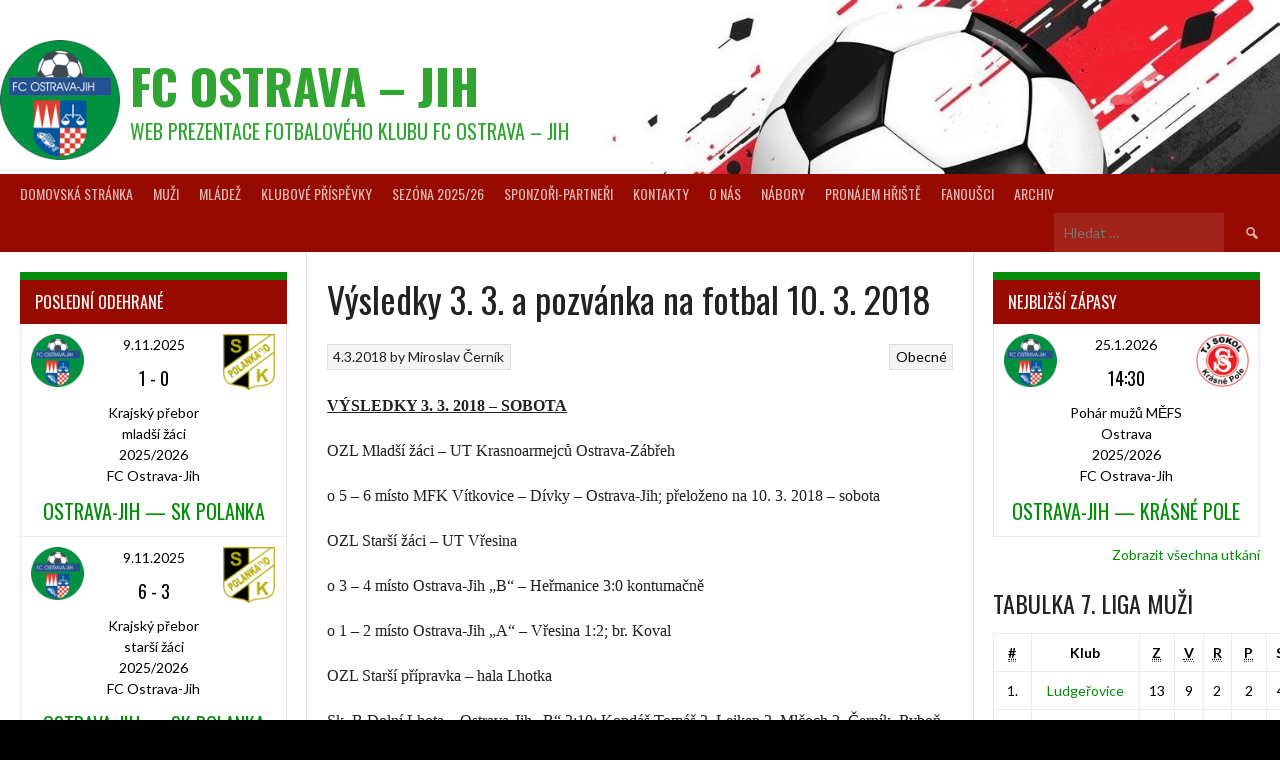

--- FILE ---
content_type: text/html; charset=UTF-8
request_url: https://fcostravajih.eu/vysledky-3-3-a-pozvanka-na-fotbal-10-3-2018/
body_size: 20808
content:
<!DOCTYPE html>
<html lang="cs">
<head>
<meta charset="UTF-8">
<meta name="viewport" content="width=device-width, initial-scale=1">
<link rel="profile" href="http://gmpg.org/xfn/11">
<link rel="pingback" href="https://fcostravajih.eu/xmlrpc.php">
<meta name='robots' content='index, follow, max-image-preview:large, max-snippet:-1, max-video-preview:-1' />

	<!-- This site is optimized with the Yoast SEO plugin v26.7 - https://yoast.com/wordpress/plugins/seo/ -->
	<title>Výsledky 3. 3. a pozvánka na fotbal 10. 3. 2018 - FC Ostrava - Jih</title>
	<link rel="canonical" href="https://fcostravajih.eu/vysledky-3-3-a-pozvanka-na-fotbal-10-3-2018/" />
	<meta property="og:locale" content="cs_CZ" />
	<meta property="og:type" content="article" />
	<meta property="og:title" content="Výsledky 3. 3. a pozvánka na fotbal 10. 3. 2018 - FC Ostrava - Jih" />
	<meta property="og:description" content="VÝSLEDKY 3. 3. 2018 – SOBOTA OZL Mladší žáci – UT Krasnoarmejců Ostrava-Zábřeh o 5 – 6 místo MFK Vítkovice – Dívky – Ostrava-Jih; přeloženo na 10. 3. 2018 &#8211; sobota OZL Starší žáci – UT Vřesina o 3 – 4 místo Ostrava-Jih &#8222;B“ &#8211; Heřmanice 3:0 kontumačně o 1 – 2 místo Ostrava-Jih &#8222;A&#8220; – Vřesina 1:2; br. Koval OZL Starší přípravka – hala Lhotka Sk. B Dolní Lhota &#8211; Ostrava-Jih &#8222;B&#8220; 2:10; Kondáš Tomáš 2, Leikep 2, Mlčoch 2, Černík, Ryboň, Sirůček, Šeděnka Sk. A Ostrava-Jih &#8222;A&#8220; &#8211; Stará Bělá &#8222;A&#8220; 7:13; br. Filipský S., Hlávka, Hurník, Rácz M., Ryška, Slončík, Urban Mě Pohár Ostravy – UT Vratimov o 3 – 4 místo Ostrava-Jih – Hlubina 2:2 – 3:2 p.k.; br. Janošec, Malošík, p.k. Gaži M, Kadlčík R., Janošec POZVÁNKA NA FOTBAL 10. 3. 2018 – sobota přípravné utkání muži- UT Vratimov 14:00 FC Ostrava-Jih – TJ Horní Lhota OZL dorost – UT Vřesina o 6 – 7 místo 12:00 TJ Václavovice – FC Ostrava-Jih OZL Mladší žáci – UT Krasnoarmejců Ostrava-Zábřeh o 5 – 6 místo MFK Vítkovice-Dívky – Ostrava-Jih OZL starší přípravka – UT Lhotka o 11 – 12 místo 10:00 FC Ostrava-Jih „B“ &#8211; Slovan Ostrava o 3 – 4 místo 15:00 FC Ostrava- Jih „A“ &#8211; FC Vítkovice 1919 foto starších žáků z finále OZL 2018 [flagallery gid=280]" />
	<meta property="og:url" content="https://fcostravajih.eu/vysledky-3-3-a-pozvanka-na-fotbal-10-3-2018/" />
	<meta property="og:site_name" content="FC Ostrava - Jih" />
	<meta property="article:published_time" content="2018-03-04T11:11:19+00:00" />
	<meta property="article:modified_time" content="2018-03-06T07:17:02+00:00" />
	<meta property="og:image" content="https://fcostravajih.eu/wp-content/uploads/2023/06/logo_male_transparent.png" />
	<meta property="og:image:width" content="1401" />
	<meta property="og:image:height" content="1401" />
	<meta property="og:image:type" content="image/png" />
	<meta name="author" content="Miroslav Černík" />
	<meta name="twitter:card" content="summary_large_image" />
	<meta name="twitter:label1" content="Napsal(a)" />
	<meta name="twitter:data1" content="Miroslav Černík" />
	<meta name="twitter:label2" content="Odhadovaná doba čtení" />
	<meta name="twitter:data2" content="1 minuta" />
	<script type="application/ld+json" class="yoast-schema-graph">{"@context":"https://schema.org","@graph":[{"@type":"Article","@id":"https://fcostravajih.eu/vysledky-3-3-a-pozvanka-na-fotbal-10-3-2018/#article","isPartOf":{"@id":"https://fcostravajih.eu/vysledky-3-3-a-pozvanka-na-fotbal-10-3-2018/"},"author":{"name":"Miroslav Černík","@id":"https://fcostravajih.eu/#/schema/person/8bb4b968f01049e8b3a3eb2a190a4307"},"headline":"Výsledky 3. 3. a pozvánka na fotbal 10. 3. 2018","datePublished":"2018-03-04T11:11:19+00:00","dateModified":"2018-03-06T07:17:02+00:00","mainEntityOfPage":{"@id":"https://fcostravajih.eu/vysledky-3-3-a-pozvanka-na-fotbal-10-3-2018/"},"wordCount":218,"publisher":{"@id":"https://fcostravajih.eu/#organization"},"articleSection":["Obecné"],"inLanguage":"cs"},{"@type":"WebPage","@id":"https://fcostravajih.eu/vysledky-3-3-a-pozvanka-na-fotbal-10-3-2018/","url":"https://fcostravajih.eu/vysledky-3-3-a-pozvanka-na-fotbal-10-3-2018/","name":"Výsledky 3. 3. a pozvánka na fotbal 10. 3. 2018 - FC Ostrava - Jih","isPartOf":{"@id":"https://fcostravajih.eu/#website"},"datePublished":"2018-03-04T11:11:19+00:00","dateModified":"2018-03-06T07:17:02+00:00","breadcrumb":{"@id":"https://fcostravajih.eu/vysledky-3-3-a-pozvanka-na-fotbal-10-3-2018/#breadcrumb"},"inLanguage":"cs","potentialAction":[{"@type":"ReadAction","target":["https://fcostravajih.eu/vysledky-3-3-a-pozvanka-na-fotbal-10-3-2018/"]}]},{"@type":"BreadcrumbList","@id":"https://fcostravajih.eu/vysledky-3-3-a-pozvanka-na-fotbal-10-3-2018/#breadcrumb","itemListElement":[{"@type":"ListItem","position":1,"name":"Domů","item":"https://fcostravajih.eu/"},{"@type":"ListItem","position":2,"name":"Výsledky 3. 3. a pozvánka na fotbal 10. 3. 2018"}]},{"@type":"WebSite","@id":"https://fcostravajih.eu/#website","url":"https://fcostravajih.eu/","name":"FC Ostrava Jih","description":"Web Prezentace Fotbalového Klubu FC Ostrava - Jih","publisher":{"@id":"https://fcostravajih.eu/#organization"},"alternateName":"FC Ostrava Jih","potentialAction":[{"@type":"SearchAction","target":{"@type":"EntryPoint","urlTemplate":"https://fcostravajih.eu/?s={search_term_string}"},"query-input":{"@type":"PropertyValueSpecification","valueRequired":true,"valueName":"search_term_string"}}],"inLanguage":"cs"},{"@type":"Organization","@id":"https://fcostravajih.eu/#organization","name":"FCOVAJIH","url":"https://fcostravajih.eu/","logo":{"@type":"ImageObject","inLanguage":"cs","@id":"https://fcostravajih.eu/#/schema/logo/image/","url":"https://fcostravajih.eu/wp-content/uploads/2023/06/logo_male_transparent.png","contentUrl":"https://fcostravajih.eu/wp-content/uploads/2023/06/logo_male_transparent.png","width":1401,"height":1401,"caption":"FCOVAJIH"},"image":{"@id":"https://fcostravajih.eu/#/schema/logo/image/"}},{"@type":"Person","@id":"https://fcostravajih.eu/#/schema/person/8bb4b968f01049e8b3a3eb2a190a4307","name":"Miroslav Černík","image":{"@type":"ImageObject","inLanguage":"cs","@id":"https://fcostravajih.eu/#/schema/person/image/","url":"https://secure.gravatar.com/avatar/2438535bfa8098e2206612b3d4ad2a26822013cab5455c30d3565b96410867b4?s=96&d=wavatar&r=g","contentUrl":"https://secure.gravatar.com/avatar/2438535bfa8098e2206612b3d4ad2a26822013cab5455c30d3565b96410867b4?s=96&d=wavatar&r=g","caption":"Miroslav Černík"},"url":"https://fcostravajih.eu/author/spravce/"}]}</script>
	<!-- / Yoast SEO plugin. -->


<link rel='dns-prefetch' href='//www.googletagmanager.com' />
<link rel='dns-prefetch' href='//fonts.googleapis.com' />
<link rel='dns-prefetch' href='//use.fontawesome.com' />
<link rel="alternate" type="application/rss+xml" title="FC Ostrava - Jih &raquo; RSS zdroj" href="https://fcostravajih.eu/feed/" />
<link rel="alternate" type="application/rss+xml" title="FC Ostrava - Jih &raquo; RSS komentářů" href="https://fcostravajih.eu/comments/feed/" />
<link rel="alternate" title="oEmbed (JSON)" type="application/json+oembed" href="https://fcostravajih.eu/wp-json/oembed/1.0/embed?url=https%3A%2F%2Ffcostravajih.eu%2Fvysledky-3-3-a-pozvanka-na-fotbal-10-3-2018%2F" />
<link rel="alternate" title="oEmbed (XML)" type="text/xml+oembed" href="https://fcostravajih.eu/wp-json/oembed/1.0/embed?url=https%3A%2F%2Ffcostravajih.eu%2Fvysledky-3-3-a-pozvanka-na-fotbal-10-3-2018%2F&#038;format=xml" />
<style id='wp-img-auto-sizes-contain-inline-css' type='text/css'>
img:is([sizes=auto i],[sizes^="auto," i]){contain-intrinsic-size:3000px 1500px}
/*# sourceURL=wp-img-auto-sizes-contain-inline-css */
</style>
<link rel='stylesheet' id='hfe-widgets-style-css' href='https://fcostravajih.eu/wp-content/plugins/header-footer-elementor/inc/widgets-css/frontend.css?ver=2.8.1' type='text/css' media='all' />
<style id='wp-emoji-styles-inline-css' type='text/css'>

	img.wp-smiley, img.emoji {
		display: inline !important;
		border: none !important;
		box-shadow: none !important;
		height: 1em !important;
		width: 1em !important;
		margin: 0 0.07em !important;
		vertical-align: -0.1em !important;
		background: none !important;
		padding: 0 !important;
	}
/*# sourceURL=wp-emoji-styles-inline-css */
</style>
<style id='classic-theme-styles-inline-css' type='text/css'>
/*! This file is auto-generated */
.wp-block-button__link{color:#fff;background-color:#32373c;border-radius:9999px;box-shadow:none;text-decoration:none;padding:calc(.667em + 2px) calc(1.333em + 2px);font-size:1.125em}.wp-block-file__button{background:#32373c;color:#fff;text-decoration:none}
/*# sourceURL=/wp-includes/css/classic-themes.min.css */
</style>
<link rel='stylesheet' id='magazine-blocks-blocks-css' href='https://fcostravajih.eu/wp-content/plugins/magazine-blocks/dist/style-blocks.css?ver=4b885c1b0974f5bcf31d' type='text/css' media='all' />
<style id='font-awesome-svg-styles-default-inline-css' type='text/css'>
.svg-inline--fa {
  display: inline-block;
  height: 1em;
  overflow: visible;
  vertical-align: -.125em;
}
/*# sourceURL=font-awesome-svg-styles-default-inline-css */
</style>
<link rel='stylesheet' id='font-awesome-svg-styles-css' href='https://fcostravajih.eu/wp-content/uploads/font-awesome/v6.2.0/css/svg-with-js.css' type='text/css' media='all' />
<style id='font-awesome-svg-styles-inline-css' type='text/css'>
   .wp-block-font-awesome-icon svg::before,
   .wp-rich-text-font-awesome-icon svg::before {content: unset;}
/*# sourceURL=font-awesome-svg-styles-inline-css */
</style>
<style id='global-styles-inline-css' type='text/css'>
:root{--wp--preset--aspect-ratio--square: 1;--wp--preset--aspect-ratio--4-3: 4/3;--wp--preset--aspect-ratio--3-4: 3/4;--wp--preset--aspect-ratio--3-2: 3/2;--wp--preset--aspect-ratio--2-3: 2/3;--wp--preset--aspect-ratio--16-9: 16/9;--wp--preset--aspect-ratio--9-16: 9/16;--wp--preset--color--black: #000000;--wp--preset--color--cyan-bluish-gray: #abb8c3;--wp--preset--color--white: #ffffff;--wp--preset--color--pale-pink: #f78da7;--wp--preset--color--vivid-red: #cf2e2e;--wp--preset--color--luminous-vivid-orange: #ff6900;--wp--preset--color--luminous-vivid-amber: #fcb900;--wp--preset--color--light-green-cyan: #7bdcb5;--wp--preset--color--vivid-green-cyan: #00d084;--wp--preset--color--pale-cyan-blue: #8ed1fc;--wp--preset--color--vivid-cyan-blue: #0693e3;--wp--preset--color--vivid-purple: #9b51e0;--wp--preset--gradient--vivid-cyan-blue-to-vivid-purple: linear-gradient(135deg,rgb(6,147,227) 0%,rgb(155,81,224) 100%);--wp--preset--gradient--light-green-cyan-to-vivid-green-cyan: linear-gradient(135deg,rgb(122,220,180) 0%,rgb(0,208,130) 100%);--wp--preset--gradient--luminous-vivid-amber-to-luminous-vivid-orange: linear-gradient(135deg,rgb(252,185,0) 0%,rgb(255,105,0) 100%);--wp--preset--gradient--luminous-vivid-orange-to-vivid-red: linear-gradient(135deg,rgb(255,105,0) 0%,rgb(207,46,46) 100%);--wp--preset--gradient--very-light-gray-to-cyan-bluish-gray: linear-gradient(135deg,rgb(238,238,238) 0%,rgb(169,184,195) 100%);--wp--preset--gradient--cool-to-warm-spectrum: linear-gradient(135deg,rgb(74,234,220) 0%,rgb(151,120,209) 20%,rgb(207,42,186) 40%,rgb(238,44,130) 60%,rgb(251,105,98) 80%,rgb(254,248,76) 100%);--wp--preset--gradient--blush-light-purple: linear-gradient(135deg,rgb(255,206,236) 0%,rgb(152,150,240) 100%);--wp--preset--gradient--blush-bordeaux: linear-gradient(135deg,rgb(254,205,165) 0%,rgb(254,45,45) 50%,rgb(107,0,62) 100%);--wp--preset--gradient--luminous-dusk: linear-gradient(135deg,rgb(255,203,112) 0%,rgb(199,81,192) 50%,rgb(65,88,208) 100%);--wp--preset--gradient--pale-ocean: linear-gradient(135deg,rgb(255,245,203) 0%,rgb(182,227,212) 50%,rgb(51,167,181) 100%);--wp--preset--gradient--electric-grass: linear-gradient(135deg,rgb(202,248,128) 0%,rgb(113,206,126) 100%);--wp--preset--gradient--midnight: linear-gradient(135deg,rgb(2,3,129) 0%,rgb(40,116,252) 100%);--wp--preset--font-size--small: 13px;--wp--preset--font-size--medium: 20px;--wp--preset--font-size--large: 36px;--wp--preset--font-size--x-large: 42px;--wp--preset--spacing--20: 0.44rem;--wp--preset--spacing--30: 0.67rem;--wp--preset--spacing--40: 1rem;--wp--preset--spacing--50: 1.5rem;--wp--preset--spacing--60: 2.25rem;--wp--preset--spacing--70: 3.38rem;--wp--preset--spacing--80: 5.06rem;--wp--preset--shadow--natural: 6px 6px 9px rgba(0, 0, 0, 0.2);--wp--preset--shadow--deep: 12px 12px 50px rgba(0, 0, 0, 0.4);--wp--preset--shadow--sharp: 6px 6px 0px rgba(0, 0, 0, 0.2);--wp--preset--shadow--outlined: 6px 6px 0px -3px rgb(255, 255, 255), 6px 6px rgb(0, 0, 0);--wp--preset--shadow--crisp: 6px 6px 0px rgb(0, 0, 0);}:where(.is-layout-flex){gap: 0.5em;}:where(.is-layout-grid){gap: 0.5em;}body .is-layout-flex{display: flex;}.is-layout-flex{flex-wrap: wrap;align-items: center;}.is-layout-flex > :is(*, div){margin: 0;}body .is-layout-grid{display: grid;}.is-layout-grid > :is(*, div){margin: 0;}:where(.wp-block-columns.is-layout-flex){gap: 2em;}:where(.wp-block-columns.is-layout-grid){gap: 2em;}:where(.wp-block-post-template.is-layout-flex){gap: 1.25em;}:where(.wp-block-post-template.is-layout-grid){gap: 1.25em;}.has-black-color{color: var(--wp--preset--color--black) !important;}.has-cyan-bluish-gray-color{color: var(--wp--preset--color--cyan-bluish-gray) !important;}.has-white-color{color: var(--wp--preset--color--white) !important;}.has-pale-pink-color{color: var(--wp--preset--color--pale-pink) !important;}.has-vivid-red-color{color: var(--wp--preset--color--vivid-red) !important;}.has-luminous-vivid-orange-color{color: var(--wp--preset--color--luminous-vivid-orange) !important;}.has-luminous-vivid-amber-color{color: var(--wp--preset--color--luminous-vivid-amber) !important;}.has-light-green-cyan-color{color: var(--wp--preset--color--light-green-cyan) !important;}.has-vivid-green-cyan-color{color: var(--wp--preset--color--vivid-green-cyan) !important;}.has-pale-cyan-blue-color{color: var(--wp--preset--color--pale-cyan-blue) !important;}.has-vivid-cyan-blue-color{color: var(--wp--preset--color--vivid-cyan-blue) !important;}.has-vivid-purple-color{color: var(--wp--preset--color--vivid-purple) !important;}.has-black-background-color{background-color: var(--wp--preset--color--black) !important;}.has-cyan-bluish-gray-background-color{background-color: var(--wp--preset--color--cyan-bluish-gray) !important;}.has-white-background-color{background-color: var(--wp--preset--color--white) !important;}.has-pale-pink-background-color{background-color: var(--wp--preset--color--pale-pink) !important;}.has-vivid-red-background-color{background-color: var(--wp--preset--color--vivid-red) !important;}.has-luminous-vivid-orange-background-color{background-color: var(--wp--preset--color--luminous-vivid-orange) !important;}.has-luminous-vivid-amber-background-color{background-color: var(--wp--preset--color--luminous-vivid-amber) !important;}.has-light-green-cyan-background-color{background-color: var(--wp--preset--color--light-green-cyan) !important;}.has-vivid-green-cyan-background-color{background-color: var(--wp--preset--color--vivid-green-cyan) !important;}.has-pale-cyan-blue-background-color{background-color: var(--wp--preset--color--pale-cyan-blue) !important;}.has-vivid-cyan-blue-background-color{background-color: var(--wp--preset--color--vivid-cyan-blue) !important;}.has-vivid-purple-background-color{background-color: var(--wp--preset--color--vivid-purple) !important;}.has-black-border-color{border-color: var(--wp--preset--color--black) !important;}.has-cyan-bluish-gray-border-color{border-color: var(--wp--preset--color--cyan-bluish-gray) !important;}.has-white-border-color{border-color: var(--wp--preset--color--white) !important;}.has-pale-pink-border-color{border-color: var(--wp--preset--color--pale-pink) !important;}.has-vivid-red-border-color{border-color: var(--wp--preset--color--vivid-red) !important;}.has-luminous-vivid-orange-border-color{border-color: var(--wp--preset--color--luminous-vivid-orange) !important;}.has-luminous-vivid-amber-border-color{border-color: var(--wp--preset--color--luminous-vivid-amber) !important;}.has-light-green-cyan-border-color{border-color: var(--wp--preset--color--light-green-cyan) !important;}.has-vivid-green-cyan-border-color{border-color: var(--wp--preset--color--vivid-green-cyan) !important;}.has-pale-cyan-blue-border-color{border-color: var(--wp--preset--color--pale-cyan-blue) !important;}.has-vivid-cyan-blue-border-color{border-color: var(--wp--preset--color--vivid-cyan-blue) !important;}.has-vivid-purple-border-color{border-color: var(--wp--preset--color--vivid-purple) !important;}.has-vivid-cyan-blue-to-vivid-purple-gradient-background{background: var(--wp--preset--gradient--vivid-cyan-blue-to-vivid-purple) !important;}.has-light-green-cyan-to-vivid-green-cyan-gradient-background{background: var(--wp--preset--gradient--light-green-cyan-to-vivid-green-cyan) !important;}.has-luminous-vivid-amber-to-luminous-vivid-orange-gradient-background{background: var(--wp--preset--gradient--luminous-vivid-amber-to-luminous-vivid-orange) !important;}.has-luminous-vivid-orange-to-vivid-red-gradient-background{background: var(--wp--preset--gradient--luminous-vivid-orange-to-vivid-red) !important;}.has-very-light-gray-to-cyan-bluish-gray-gradient-background{background: var(--wp--preset--gradient--very-light-gray-to-cyan-bluish-gray) !important;}.has-cool-to-warm-spectrum-gradient-background{background: var(--wp--preset--gradient--cool-to-warm-spectrum) !important;}.has-blush-light-purple-gradient-background{background: var(--wp--preset--gradient--blush-light-purple) !important;}.has-blush-bordeaux-gradient-background{background: var(--wp--preset--gradient--blush-bordeaux) !important;}.has-luminous-dusk-gradient-background{background: var(--wp--preset--gradient--luminous-dusk) !important;}.has-pale-ocean-gradient-background{background: var(--wp--preset--gradient--pale-ocean) !important;}.has-electric-grass-gradient-background{background: var(--wp--preset--gradient--electric-grass) !important;}.has-midnight-gradient-background{background: var(--wp--preset--gradient--midnight) !important;}.has-small-font-size{font-size: var(--wp--preset--font-size--small) !important;}.has-medium-font-size{font-size: var(--wp--preset--font-size--medium) !important;}.has-large-font-size{font-size: var(--wp--preset--font-size--large) !important;}.has-x-large-font-size{font-size: var(--wp--preset--font-size--x-large) !important;}
:where(.wp-block-post-template.is-layout-flex){gap: 1.25em;}:where(.wp-block-post-template.is-layout-grid){gap: 1.25em;}
:where(.wp-block-term-template.is-layout-flex){gap: 1.25em;}:where(.wp-block-term-template.is-layout-grid){gap: 1.25em;}
:where(.wp-block-columns.is-layout-flex){gap: 2em;}:where(.wp-block-columns.is-layout-grid){gap: 2em;}
:root :where(.wp-block-pullquote){font-size: 1.5em;line-height: 1.6;}
/*# sourceURL=global-styles-inline-css */
</style>
<link rel='stylesheet' id='pb_animate-css' href='https://fcostravajih.eu/wp-content/plugins/ays-popup-box/public/css/animate.css?ver=6.1.1' type='text/css' media='all' />
<link rel='stylesheet' id='plyr-css-css' href='https://fcostravajih.eu/wp-content/plugins/easy-video-player/lib/plyr.css?ver=6.9' type='text/css' media='all' />
<style id='magazine-blocks-global-styles-inline-css' type='text/css'>
:root {--mzb-colors-primary: #690aa0;
--mzb-colors-secondary: #54595F;
--mzb-colors-text: #7A7A7A;
--mzb-colors-accent: #61CE70;
--mzb-font-weights-primary: 600;
--mzb-font-weights-secondary: 400;
--mzb-font-weights-text: 600;
--mzb-font-weights-accent: 500;}.mzb-typography-primary {font-weight: var(--mzb-font-weights-primary) !important;}.mzb-typography-secondary {font-weight: var(--mzb-font-weights-secondary) !important;}.mzb-typography-text {font-weight: var(--mzb-font-weights-text) !important;}.mzb-typography-accent {font-weight: var(--mzb-font-weights-accent) !important;}
/*# sourceURL=magazine-blocks-global-styles-inline-css */
</style>
<link rel='stylesheet' id='rsbbox_fontawesome-css' href='https://fcostravajih.eu/wp-content/plugins/service-boxs/assets/css/font-awesome.min.css?ver=6.9' type='text/css' media='all' />
<link rel='stylesheet' id='shop-page-wp-grid-css' href='https://fcostravajih.eu/wp-content/plugins/shop-page-wp/includes/../assets/css/shop-page-wp-grid.css?ver=1.3.2' type='text/css' media='all' />
<link rel='stylesheet' id='shop-page-wp-base-styles-css' href='https://fcostravajih.eu/wp-content/plugins/shop-page-wp/includes/../assets/css/shop-page-wp-base-styles.css?ver=1.3.2' type='text/css' media='all' />
<link rel='stylesheet' id='dashicons-css' href='https://fcostravajih.eu/wp-includes/css/dashicons.min.css?ver=6.9' type='text/css' media='all' />
<link rel='stylesheet' id='sportspress-general-css' href='//fcostravajih.eu/wp-content/plugins/sportspress/assets/css/sportspress.css?ver=2.7.26' type='text/css' media='all' />
<link rel='stylesheet' id='sportspress-icons-css' href='//fcostravajih.eu/wp-content/plugins/sportspress/assets/css/icons.css?ver=2.7.26' type='text/css' media='all' />
<link rel='stylesheet' id='hfe-style-css' href='https://fcostravajih.eu/wp-content/plugins/header-footer-elementor/assets/css/header-footer-elementor.css?ver=2.8.1' type='text/css' media='all' />
<link rel='stylesheet' id='elementor-icons-css' href='https://fcostravajih.eu/wp-content/plugins/elementor/assets/lib/eicons/css/elementor-icons.min.css?ver=5.45.0' type='text/css' media='all' />
<link rel='stylesheet' id='elementor-frontend-css' href='https://fcostravajih.eu/wp-content/plugins/elementor/assets/css/frontend.min.css?ver=3.34.1' type='text/css' media='all' />
<link rel='stylesheet' id='elementor-post-7719-css' href='https://fcostravajih.eu/wp-content/uploads/elementor/css/post-7719.css?ver=1768874391' type='text/css' media='all' />
<link rel='stylesheet' id='font-awesome-5-all-css' href='https://fcostravajih.eu/wp-content/plugins/elementor/assets/lib/font-awesome/css/all.min.css?ver=4.11.64' type='text/css' media='all' />
<link rel='stylesheet' id='font-awesome-4-shim-css' href='https://fcostravajih.eu/wp-content/plugins/elementor/assets/lib/font-awesome/css/v4-shims.min.css?ver=3.34.1' type='text/css' media='all' />
<link rel='stylesheet' id='wpmagazine-modules-lite-google-fonts-css' href='https://fonts.googleapis.com/css?family=Roboto%3A400%2C100%2C300%2C400%2C500%2C700%2C900%7CYanone+Kaffeesatz%3A200%2C300%2C400%2C500%2C600%2C700%7COpen+Sans%3A300%2C400%2C600%2C700%2C800%7CRoboto+Slab%3A100%2C200%2C300%2C400%2C500%2C600%2C700%2C800%2C900%7CPoppins%3A100%2C200%2C300%2C400%2C500%2C600%2C700%2C800%2C900&#038;subset=latin%2Clatin-ext' type='text/css' media='all' />
<link rel='stylesheet' id='fontawesome-css' href='https://fcostravajih.eu/wp-content/plugins/wp-magazine-modules-lite/includes/assets/library/fontawesome/css/all.min.css?ver=5.12.1' type='text/css' media='all' />
<link rel='stylesheet' id='wpmagazine-modules-lite-frontend-css' href='https://fcostravajih.eu/wp-content/plugins/wp-magazine-modules-lite/includes/assets/css/build.css?ver=1.1.3' type='text/css' media='all' />
<style id='wpmagazine-modules-lite-frontend-inline-css' type='text/css'>
.cvmm-cats-wrapper .cvmm-cat-count.cvmm-cat-86{background:#dd9933}
.cvmm-block-post-grid--layout-one .cvmm-post-cats-wrap .cvmm-post-cat.cvmm-cat-86 a{background:#dd9933}
.cvmm-post-tiles-block-main-content-wrap .cvmm-post-cat.cvmm-cat-86 a{background:#dd9933}
.cvmm-block-post-carousel--layout-one .cvmm-cat-86 a{background:#dd9933}
.cvmm-block-post-block--layout-one .cvmm-cat-86 a{background:#dd9933}
.cvmm-block-post-block--layout-two .cvmm-post-cat.cvmm-cat-86:before{background:#dd9933}
.cvmm-block-post-filter--layout-one .cvmm-cat-86 a{background:#dd9933}
.cvmm-block-post-grid--layout-one .cvmm-post-cat.cvmm-cat-86 a:hover{background:#1e73be}
.cvmm-post-tiles-block-main-content-wrap .cvmm-post-cat.cvmm-cat-86 a:hover{background:#1e73be}
.cvmm-block-post-carousel--layout-one .cvmm-post-cat.cvmm-cat-86 a:hover{background:#1e73be}
.cvmm-block-post-block--layout-one .cvmm-post-cat.cvmm-cat-86 a:hover{background:#1e73be}
.cvmm-block-post-block--layout-two .cvmm-post-cat.cvmm-cat-86 a:hover{color:#dd9933}
.cvmm-block-post-filter--layout-one .cvmm-post-cat.cvmm-cat-86 a:hover{background:#1e73be}
.cvmm-cats-wrapper .cvmm-cat-count.cvmm-cat-59{background:#ffffff}
.cvmm-block-post-grid--layout-one .cvmm-post-cats-wrap .cvmm-post-cat.cvmm-cat-59 a{background:#ffffff}
.cvmm-post-tiles-block-main-content-wrap .cvmm-post-cat.cvmm-cat-59 a{background:#ffffff}
.cvmm-block-post-carousel--layout-one .cvmm-cat-59 a{background:#ffffff}
.cvmm-block-post-block--layout-one .cvmm-cat-59 a{background:#ffffff}
.cvmm-block-post-block--layout-two .cvmm-post-cat.cvmm-cat-59:before{background:#ffffff}
.cvmm-block-post-filter--layout-one .cvmm-cat-59 a{background:#ffffff}
.cvmm-block-post-grid--layout-one .cvmm-post-cat.cvmm-cat-59 a:hover{background:#ffffff}
.cvmm-post-tiles-block-main-content-wrap .cvmm-post-cat.cvmm-cat-59 a:hover{background:#ffffff}
.cvmm-block-post-carousel--layout-one .cvmm-post-cat.cvmm-cat-59 a:hover{background:#ffffff}
.cvmm-block-post-block--layout-one .cvmm-post-cat.cvmm-cat-59 a:hover{background:#ffffff}
.cvmm-block-post-block--layout-two .cvmm-post-cat.cvmm-cat-59 a:hover{color:#ffffff}
.cvmm-block-post-filter--layout-one .cvmm-post-cat.cvmm-cat-59 a:hover{background:#ffffff}
.cvmm-cats-wrapper .cvmm-cat-count.cvmm-cat-105{background:#ffffff}
.cvmm-block-post-grid--layout-one .cvmm-post-cats-wrap .cvmm-post-cat.cvmm-cat-105 a{background:#ffffff}
.cvmm-post-tiles-block-main-content-wrap .cvmm-post-cat.cvmm-cat-105 a{background:#ffffff}
.cvmm-block-post-carousel--layout-one .cvmm-cat-105 a{background:#ffffff}
.cvmm-block-post-block--layout-one .cvmm-cat-105 a{background:#ffffff}
.cvmm-block-post-block--layout-two .cvmm-post-cat.cvmm-cat-105:before{background:#ffffff}
.cvmm-block-post-filter--layout-one .cvmm-cat-105 a{background:#ffffff}
.cvmm-block-post-grid--layout-one .cvmm-post-cat.cvmm-cat-105 a:hover{background:#ffffff}
.cvmm-post-tiles-block-main-content-wrap .cvmm-post-cat.cvmm-cat-105 a:hover{background:#ffffff}
.cvmm-block-post-carousel--layout-one .cvmm-post-cat.cvmm-cat-105 a:hover{background:#ffffff}
.cvmm-block-post-block--layout-one .cvmm-post-cat.cvmm-cat-105 a:hover{background:#ffffff}
.cvmm-block-post-block--layout-two .cvmm-post-cat.cvmm-cat-105 a:hover{color:#ffffff}
.cvmm-block-post-filter--layout-one .cvmm-post-cat.cvmm-cat-105 a:hover{background:#ffffff}
.cvmm-cats-wrapper .cvmm-cat-count.cvmm-cat-104{background:#dd3333}
.cvmm-block-post-grid--layout-one .cvmm-post-cats-wrap .cvmm-post-cat.cvmm-cat-104 a{background:#dd3333}
.cvmm-post-tiles-block-main-content-wrap .cvmm-post-cat.cvmm-cat-104 a{background:#dd3333}
.cvmm-block-post-carousel--layout-one .cvmm-cat-104 a{background:#dd3333}
.cvmm-block-post-block--layout-one .cvmm-cat-104 a{background:#dd3333}
.cvmm-block-post-block--layout-two .cvmm-post-cat.cvmm-cat-104:before{background:#dd3333}
.cvmm-block-post-filter--layout-one .cvmm-cat-104 a{background:#dd3333}
.cvmm-block-post-grid--layout-one .cvmm-post-cat.cvmm-cat-104 a:hover{background:#000000}
.cvmm-post-tiles-block-main-content-wrap .cvmm-post-cat.cvmm-cat-104 a:hover{background:#000000}
.cvmm-block-post-carousel--layout-one .cvmm-post-cat.cvmm-cat-104 a:hover{background:#000000}
.cvmm-block-post-block--layout-one .cvmm-post-cat.cvmm-cat-104 a:hover{background:#000000}
.cvmm-block-post-block--layout-two .cvmm-post-cat.cvmm-cat-104 a:hover{color:#dd3333}
.cvmm-block-post-filter--layout-one .cvmm-post-cat.cvmm-cat-104 a:hover{background:#000000}
.cvmm-cats-wrapper .cvmm-cat-count.cvmm-cat-106{background:#ffffff}
.cvmm-block-post-grid--layout-one .cvmm-post-cats-wrap .cvmm-post-cat.cvmm-cat-106 a{background:#ffffff}
.cvmm-post-tiles-block-main-content-wrap .cvmm-post-cat.cvmm-cat-106 a{background:#ffffff}
.cvmm-block-post-carousel--layout-one .cvmm-cat-106 a{background:#ffffff}
.cvmm-block-post-block--layout-one .cvmm-cat-106 a{background:#ffffff}
.cvmm-block-post-block--layout-two .cvmm-post-cat.cvmm-cat-106:before{background:#ffffff}
.cvmm-block-post-filter--layout-one .cvmm-cat-106 a{background:#ffffff}
.cvmm-block-post-grid--layout-one .cvmm-post-cat.cvmm-cat-106 a:hover{background:#ffffff}
.cvmm-post-tiles-block-main-content-wrap .cvmm-post-cat.cvmm-cat-106 a:hover{background:#ffffff}
.cvmm-block-post-carousel--layout-one .cvmm-post-cat.cvmm-cat-106 a:hover{background:#ffffff}
.cvmm-block-post-block--layout-one .cvmm-post-cat.cvmm-cat-106 a:hover{background:#ffffff}
.cvmm-block-post-block--layout-two .cvmm-post-cat.cvmm-cat-106 a:hover{color:#ffffff}
.cvmm-block-post-filter--layout-one .cvmm-post-cat.cvmm-cat-106 a:hover{background:#ffffff}
/*# sourceURL=wpmagazine-modules-lite-frontend-inline-css */
</style>
<link rel='stylesheet' id='slick-slider-css' href='https://fcostravajih.eu/wp-content/plugins/wp-magazine-modules-lite/includes/assets/library/slick-slider/css/slick.css?ver=1.8.0' type='text/css' media='all' />
<link rel='stylesheet' id='slick-slider-theme-css' href='https://fcostravajih.eu/wp-content/plugins/wp-magazine-modules-lite/includes/assets/library/slick-slider/css/slick-theme.css?ver=1.8.0' type='text/css' media='all' />
<link rel='stylesheet' id='rookie-lato-css' href='//fonts.googleapis.com/css?family=Lato%3A400%2C700%2C400italic%2C700italic&#038;subset=latin-ext&#038;ver=6.9' type='text/css' media='all' />
<link rel='stylesheet' id='rookie-oswald-css' href='//fonts.googleapis.com/css?family=Oswald%3A400%2C700&#038;subset=latin-ext&#038;ver=6.9' type='text/css' media='all' />
<link rel='stylesheet' id='rookie-framework-style-css' href='https://fcostravajih.eu/wp-content/themes/rookie/framework.css?ver=6.9' type='text/css' media='all' />
<link rel='stylesheet' id='rookie-style-css' href='https://fcostravajih.eu/wp-content/themes/rookie/style.css?ver=6.9' type='text/css' media='all' />
<link rel='stylesheet' id='font-awesome-official-css' href='https://use.fontawesome.com/releases/v6.2.0/css/all.css' type='text/css' media='all' integrity="sha384-SOnAn/m2fVJCwnbEYgD4xzrPtvsXdElhOVvR8ND1YjB5nhGNwwf7nBQlhfAwHAZC" crossorigin="anonymous" />
<link rel='stylesheet' id='hfe-elementor-icons-css' href='https://fcostravajih.eu/wp-content/plugins/elementor/assets/lib/eicons/css/elementor-icons.min.css?ver=5.34.0' type='text/css' media='all' />
<link rel='stylesheet' id='hfe-icons-list-css' href='https://fcostravajih.eu/wp-content/plugins/elementor/assets/css/widget-icon-list.min.css?ver=3.24.3' type='text/css' media='all' />
<link rel='stylesheet' id='hfe-social-icons-css' href='https://fcostravajih.eu/wp-content/plugins/elementor/assets/css/widget-social-icons.min.css?ver=3.24.0' type='text/css' media='all' />
<link rel='stylesheet' id='hfe-social-share-icons-brands-css' href='https://fcostravajih.eu/wp-content/plugins/elementor/assets/lib/font-awesome/css/brands.css?ver=5.15.3' type='text/css' media='all' />
<link rel='stylesheet' id='hfe-social-share-icons-fontawesome-css' href='https://fcostravajih.eu/wp-content/plugins/elementor/assets/lib/font-awesome/css/fontawesome.css?ver=5.15.3' type='text/css' media='all' />
<link rel='stylesheet' id='hfe-nav-menu-icons-css' href='https://fcostravajih.eu/wp-content/plugins/elementor/assets/lib/font-awesome/css/solid.css?ver=5.15.3' type='text/css' media='all' />
<link rel='stylesheet' id='ekit-widget-styles-css' href='https://fcostravajih.eu/wp-content/plugins/elementskit-lite/widgets/init/assets/css/widget-styles.css?ver=3.7.8' type='text/css' media='all' />
<link rel='stylesheet' id='ekit-responsive-css' href='https://fcostravajih.eu/wp-content/plugins/elementskit-lite/widgets/init/assets/css/responsive.css?ver=3.7.8' type='text/css' media='all' />
<link rel='stylesheet' id='eael-general-css' href='https://fcostravajih.eu/wp-content/plugins/essential-addons-for-elementor-lite/assets/front-end/css/view/general.min.css?ver=6.5.7' type='text/css' media='all' />
<link rel='stylesheet' id='wpr-text-animations-css-css' href='https://fcostravajih.eu/wp-content/plugins/royal-elementor-addons/assets/css/lib/animations/text-animations.min.css?ver=1.7.1045' type='text/css' media='all' />
<link rel='stylesheet' id='wpr-addons-css-css' href='https://fcostravajih.eu/wp-content/plugins/royal-elementor-addons/assets/css/frontend.min.css?ver=1.7.1045' type='text/css' media='all' />
<link rel='stylesheet' id='font-awesome-official-v4shim-css' href='https://use.fontawesome.com/releases/v6.2.0/css/v4-shims.css' type='text/css' media='all' integrity="sha384-MAgG0MNwzSXBbmOw4KK9yjMrRaUNSCk3WoZPkzVC1rmhXzerY4gqk/BLNYtdOFCO" crossorigin="anonymous" />
<link rel='stylesheet' id='elementor-gf-local-roboto-css' href='https://fcostravajih.eu/wp-content/uploads/elementor/google-fonts/css/roboto.css?ver=1742219832' type='text/css' media='all' />
<link rel='stylesheet' id='elementor-gf-local-robotoslab-css' href='https://fcostravajih.eu/wp-content/uploads/elementor/google-fonts/css/robotoslab.css?ver=1742219836' type='text/css' media='all' />
<style type="text/css">.sp-data-table th,.sp-data-table td{padding: 0px !important}</style>	<style type="text/css"> /* Rookie Custom Layout */
	@media screen and (min-width: 1025px) {
		.site-header, .site-content, .site-footer, .site-info {
			width: 2000px; }
	}
	</style>
		<style type="text/css"> /* Rookie Custom Colors */
	.site-content,
	.main-navigation .nav-menu > .menu-item-has-children:hover > a,
	.main-navigation li.menu-item-has-children:hover a,
	.main-navigation ul ul { background: #ffffff; }
	pre,
	code,
	kbd,
	tt,
	var,
	table,
	.main-navigation li.menu-item-has-children:hover a:hover,
	.main-navigation ul ul li.page_item_has_children:hover > a,
	.entry-footer-links,
	.comment-content,
	.sp-table-wrapper .dataTables_paginate,
	.sp-event-staff,
	.sp-template-countdown .event-name,
	.sp-template-countdown .event-venue,
	.sp-template-countdown .event-league,
	.sp-template-countdown time span,
	.sp-template-details dl,
	.mega-slider__row,
	.woocommerce .woocommerce-breadcrumb,
	.woocommerce-page .woocommerce-breadcrumb,
	.opta-widget-container form {
		background: #ffffff; }
	.comment-content:after {
		border-right-color: #ffffff; }
	.widget_calendar #today,
	.sp-highlight,
	.sp-template-event-calendar #today,
	.sp-template-event-blocks .event-title,
	.mega-slider__row:hover {
		background: #ffffff; }
	.sp-tournament-bracket .sp-team .sp-team-name:before {
		border-left-color: #ffffff;
		border-right-color: #ffffff; }
	.sp-tournament-bracket .sp-event {
		border-color: #ffffff !important; }
	caption,
	.main-navigation,
	.site-footer,
	.sp-heading,
	.sp-table-caption,
	.sp-template-gallery .gallery-caption,
	.sp-template-event-logos .sp-team-result,
	.sp-statistic-bar,
	.opta-widget-container h2 {
		background: #960a00; }
	pre,
	code,
	kbd,
	tt,
	var,
	table,
	th,
	td,
	tbody td,
	th:first-child, td:first-child,
	th:last-child, td:last-child,
	input[type="text"],
	input[type="email"],
	input[type="url"],
	input[type="password"],
	input[type="search"],
    input[type="tel"],
    input[type="date"],
	textarea,
	.entry-footer-links,
	.comment-metadata .edit-link,
	.comment-content,
	.sp-table-wrapper .dataTables_paginate,
	.sp-event-staff,
	.sp-template-countdown .event-name,
	.sp-template-countdown .event-venue,
	.sp-template-countdown .event-league,
	.sp-template-countdown time span,
	.sp-template-countdown time span:first-child,
	.sp-template-event-blocks .event-title,
	.sp-template-details dl,
	.sp-template-tournament-bracket table,
	.sp-template-tournament-bracket thead th,
	.mega-slider_row,
	.woocommerce .woocommerce-breadcrumb,
	.woocommerce-page .woocommerce-breadcrumb,
	.opta-widget-container form {
		border-color: #ebebeb; }
	.comment-content:before {
		border-right-color: #ebebeb; }
	.sp-tab-menu {
		border-bottom-color: #e0e0e0; }
	body,
	button,
	input,
	select,
	textarea,
	.main-navigation .nav-menu > .menu-item-has-children:hover > a,
	.main-navigation ul ul a,
	.widget_recent_entries ul li:before,
	.widget_pages ul li:before,
	.widget_categories ul li:before,
	.widget_archive ul li:before,
	.widget_recent_comments ul li:before,
	.widget_nav_menu ul li:before,
	.widget_links ul li:before,
	.widget_meta ul li:before,
	.entry-title a,
	a .entry-title,
	.page-title a,
	a .page-title,
	.entry-title a:hover,
	a:hover .entry-title,
	.page-title a:hover,
	a:hover .page-title:hover,
	.woocommerce ul.products li.product h3,
	.woocommerce-page ul.products li.product h3 {
		color: #222222; }
	pre,
	code,
	kbd,
	tt,
	var,
	table,
	.main-navigation li.menu-item-has-children:hover a:hover,
	.main-navigation ul ul li.page_item_has_children:hover > a,
	.entry-meta,
	.entry-footer-links,
	.comment-content,
	.sp-data-table,
	.site-footer .sp-data-table,
	.sp-table-wrapper .dataTables_paginate,
	.sp-template,
	.sp-template-countdown .event-venue,
	.sp-template-countdown .event-league,
	.sp-template-countdown .event-name a,
	.sp-template-countdown time span,
	.sp-template-details dl,
	.sp-template-event-blocks .event-title,
	.sp-template-event-blocks .event-title a,
	.sp-tournament-bracket .sp-event .sp-event-date,
	.mega-slider,
	.woocommerce .woocommerce-breadcrumb,
	.woocommerce-page .woocommerce-breadcrumb {
		color: #000000; }
	.widget_recent_entries ul li a,
	.widget_pages ul li a,
	.widget_categories ul li a,
	.widget_archive ul li a,
	.widget_recent_comments ul li a,
	.widget_nav_menu ul li a,
	.widget_links ul li a,
	.widget_meta ul li a,
	.widget_calendar #prev a,
	.widget_calendar #next a,
	.nav-links a,
	.comment-metadata a,
	.comment-body .reply a,
	.wp-caption-text,
	.sp-view-all-link,
	.sp-template-event-calendar #prev a,
	.sp-template-event-calendar #next a,
	.sp-template-tournament-bracket .sp-event-venue,
	.woocommerce .woocommerce-breadcrumb,
	.woocommerce-page .woocommerce-breadcrumb,
	.woocommerce .woocommerce-breadcrumb a,
	.woocommerce-page .woocommerce-breadcrumb a {
		color: #7f7f7f; }
	caption,
	button,
	input[type="button"],
	input[type="reset"],
	input[type="submit"],
	.main-navigation .nav-menu > li:hover > a,
	.main-navigation.toggled .menu-toggle,
	.site-footer,
	.sp-template .gallery-caption,
	.sp-template .gallery-caption a,
	.sp-heading,
	.sp-heading:hover,
	.sp-heading a:hover,
	.sp-table-caption,
	.sp-template-event-logos .sp-team-result,
	.sp-template-tournament-bracket .sp-result,
	.single-sp_player .entry-header .entry-title strong {
		color: #ffffff; }
	.main-navigation a,
	.main-navigation .menu-toggle {
		color: rgba(255, 255, 255, 0.7); }
	a,
	blockquote:before,
	q:before,
	.main-navigation ul ul .current-menu-item > a,
	.main-navigation ul ul .current-menu-parent > a,
	.main-navigation ul ul .current-menu-ancestor > a,
	.main-navigation ul ul .current_page_item > a,
	.main-navigation ul ul .current_page_parent > a,
	.main-navigation ul ul .current_page_ancestor > a,
	.main-navigation li.menu-item-has-children:hover ul .current-menu-item > a:hover,
	.main-navigation li.menu-item-has-children:hover ul .current-menu-parent > a:hover,
	.main-navigation li.menu-item-has-children:hover ul .current-menu-ancestor > a:hover,
	.main-navigation li.menu-item-has-children:hover ul .current_page_item > a:hover,
	.main-navigation li.menu-item-has-children:hover ul .current_page_parent > a:hover,
	.main-navigation li.menu-item-has-children:hover ul .current_page_ancestor > a:hover,
	.widget_recent_entries ul li a:hover,
	.widget_pages ul li a:hover,
	.widget_categories ul li a:hover,
	.widget_archive ul li a:hover,
	.widget_recent_comments ul li a:hover,
	.widget_nav_menu ul li a:hover,
	.widget_links ul li a:hover,
	.widget_meta ul li a:hover,
	.widget_calendar #prev a:hover,
	.widget_calendar #next a:hover,
	.nav-links a:hover,
	.sticky .entry-title:before,
	.comment-metadata a:hover,
	.comment-body .reply a:hover,
	.sp-view-all-link:hover,
	.sp-template-event-calendar #prev a:hover,
	.sp-template-event-calendar #next a:hover,
	.single-sp_staff .entry-header .entry-title strong,
	.sp-message {
		color: #058c0c; }
	cite:before,
	button,
	input[type="button"],
	input[type="reset"],
	input[type="submit"],
	.main-navigation .nav-menu > li:hover > a,
	.main-navigation .search-form .search-submit:hover,
	.nav-links .meta-nav,
	.entry-footer a,
	.sp-template-player-gallery .gallery-item strong,
	.sp-template-tournament-bracket .sp-result,
	.single-sp_player .entry-header .entry-title strong,
	.sp-statistic-bar-fill,
	.mega-slider__row--active,
	.mega-slider__row--active:hover {
		background: #058c0c; }
	.sp-message {
		border-color: #058c0c; }
	caption,
	.sp-table-caption,
	.opta-widget-container h2 {
		border-top-color: #058c0c; }
	.sp-tab-menu-item-active a {
		border-bottom-color: #058c0c; }
	button:hover,
	input[type="button"]:hover,
	input[type="reset"]:hover,
	input[type="submit"]:hover,
	button:focus,
	input[type="button"]:focus,
	input[type="reset"]:focus,
	input[type="submit"]:focus,
	button:active,
	input[type="button"]:active,
	input[type="reset"]:active,
	input[type="submit"]:active,
	.entry-footer a:hover,
	.nav-links a:hover .meta-nav,
	.sp-template-tournament-bracket .sp-event-title:hover .sp-result {
		background: #006e00; }
	.widget_search .search-submit {
		border-color: #006e00; }
	a:hover {
		color: #006e00; }
	.sp-template-event-logos {
		color: inherit; }
	.sp-footer-sponsors .sp-sponsors {
		border-color: #e0e0e0; }
	@media screen and (max-width: 600px) {
		.main-navigation .nav-menu > li:hover > a,
		.main-navigation ul ul li.page_item_has_children:hover > a {
			color: #ffffff;
			background: transparent; }
		.main-navigation .nav-menu li a:hover,
		.main-navigation .search-form .search-submit {
			color: #ffffff;
			background: #058c0c; }
		.main-navigation .nav-menu > .menu-item-has-children:hover > a,
		.main-navigation li.menu-item-has-children:hover a {
			background: transparent; }
		.main-navigation ul ul {
			background: rgba(0, 0, 0, 0.1); }
		.main-navigation .nav-menu > .menu-item-has-children:hover > a:hover,
		.main-navigation li.menu-item-has-children:hover a:hover {
			background: #058c0c;
			color: #fff;
		}
		.main-navigation ul ul a,
		.main-navigation .nav-menu > .menu-item-has-children:hover > a {
			color: rgba(255, 255, 255, 0.7); }
		.main-navigation .nav-menu > .current-menu-item > a,
		.main-navigation .nav-menu > .current-menu-parent > a,
		.main-navigation .nav-menu > .current-menu-ancestor > a,
		.main-navigation .nav-menu > .current_page_item > a,
		.main-navigation .nav-menu > .current_page_parent > a,
		.main-navigation .nav-menu > .current_page_ancestor > a,
		.main-navigation .nav-menu > .current-menu-item:hover > a,
		.main-navigation .nav-menu > .current-menu-parent:hover > a,
		.main-navigation .nav-menu > .current-menu-ancestor:hover > a,
		.main-navigation .nav-menu > .current_page_item:hover > a,
		.main-navigation .nav-menu > .current_page_parent:hover > a,
		.main-navigation .nav-menu > .current_page_ancestor:hover > a,
		.main-navigation ul ul .current-menu-parent > a,
		.main-navigation ul ul .current-menu-ancestor > a,
		.main-navigation ul ul .current_page_parent > a,
		.main-navigation ul ul .current_page_ancestor > a,
		.main-navigation li.menu-item-has-children:hover ul .current-menu-item > a:hover,
		.main-navigation li.menu-item-has-children:hover ul .current-menu-parent > a:hover,
		.main-navigation li.menu-item-has-children:hover ul .current-menu-ancestor > a:hover,
		.main-navigation li.menu-item-has-children:hover ul .current_page_item > a:hover,
		.main-navigation li.menu-item-has-children:hover ul .current_page_parent > a:hover,
		.main-navigation li.menu-item-has-children:hover ul .current_page_ancestor > a:hover {
			color: #fff;
		}
	}
	@media screen and (min-width: 601px) {
		.content-area,
		.widecolumn {
			box-shadow: 1px 0 0 #e0e0e0;
		}
		.widget-area {
			box-shadow: inset 1px 0 0 #e0e0e0; }
		.widget-area-left {
			box-shadow: inset -1px 0 0 #e0e0e0; }
		.rtl .content-area,
		.rtl .widecolumn {
			box-shadow: -1px 0 0 #e0e0e0;
		}

		.rtl .widget-area,
		.rtl .widget-area-left {
			box-shadow: inset -1px 0 0 #e0e0e0; }
		.rtl .widget-area-right {
			box-shadow: inset 1px 0 0 #e0e0e0; }
	}
	@media screen and (max-width: 1199px) {
		.social-sidebar {
			box-shadow: inset 0 1px 0 #e0e0e0; }
	}

	
	</style>
	<script type="text/javascript" data-cfasync="false" src="https://fcostravajih.eu/wp-includes/js/jquery/jquery.min.js?ver=3.7.1" id="jquery-core-js"></script>
<script type="text/javascript" data-cfasync="false" src="https://fcostravajih.eu/wp-includes/js/jquery/jquery-migrate.min.js?ver=3.4.1" id="jquery-migrate-js"></script>
<script type="text/javascript" id="jquery-js-after">
/* <![CDATA[ */
!function($){"use strict";$(document).ready(function(){$(this).scrollTop()>100&&$(".hfe-scroll-to-top-wrap").removeClass("hfe-scroll-to-top-hide"),$(window).scroll(function(){$(this).scrollTop()<100?$(".hfe-scroll-to-top-wrap").fadeOut(300):$(".hfe-scroll-to-top-wrap").fadeIn(300)}),$(".hfe-scroll-to-top-wrap").on("click",function(){$("html, body").animate({scrollTop:0},300);return!1})})}(jQuery);
!function($){'use strict';$(document).ready(function(){var bar=$('.hfe-reading-progress-bar');if(!bar.length)return;$(window).on('scroll',function(){var s=$(window).scrollTop(),d=$(document).height()-$(window).height(),p=d? s/d*100:0;bar.css('width',p+'%')});});}(jQuery);
//# sourceURL=jquery-js-after
/* ]]> */
</script>
<script type="text/javascript" id="ays-pb-js-extra">
/* <![CDATA[ */
var pbLocalizeObj = {"ajax":"https://fcostravajih.eu/wp-admin/admin-ajax.php","seconds":"seconds","thisWillClose":"This will close in","icons":{"close_icon":"\u003Csvg class=\"ays_pb_material_close_icon\" xmlns=\"https://www.w3.org/2000/svg\" height=\"36px\" viewBox=\"0 0 24 24\" width=\"36px\" fill=\"#000000\" alt=\"Pop-up Close\"\u003E\u003Cpath d=\"M0 0h24v24H0z\" fill=\"none\"/\u003E\u003Cpath d=\"M19 6.41L17.59 5 12 10.59 6.41 5 5 6.41 10.59 12 5 17.59 6.41 19 12 13.41 17.59 19 19 17.59 13.41 12z\"/\u003E\u003C/svg\u003E","close_circle_icon":"\u003Csvg class=\"ays_pb_material_close_circle_icon\" xmlns=\"https://www.w3.org/2000/svg\" height=\"24\" viewBox=\"0 0 24 24\" width=\"36\" alt=\"Pop-up Close\"\u003E\u003Cpath d=\"M0 0h24v24H0z\" fill=\"none\"/\u003E\u003Cpath d=\"M12 2C6.47 2 2 6.47 2 12s4.47 10 10 10 10-4.47 10-10S17.53 2 12 2zm5 13.59L15.59 17 12 13.41 8.41 17 7 15.59 10.59 12 7 8.41 8.41 7 12 10.59 15.59 7 17 8.41 13.41 12 17 15.59z\"/\u003E\u003C/svg\u003E","volume_up_icon":"\u003Csvg class=\"ays_pb_fa_volume\" xmlns=\"https://www.w3.org/2000/svg\" height=\"24\" viewBox=\"0 0 24 24\" width=\"36\"\u003E\u003Cpath d=\"M0 0h24v24H0z\" fill=\"none\"/\u003E\u003Cpath d=\"M3 9v6h4l5 5V4L7 9H3zm13.5 3c0-1.77-1.02-3.29-2.5-4.03v8.05c1.48-.73 2.5-2.25 2.5-4.02zM14 3.23v2.06c2.89.86 5 3.54 5 6.71s-2.11 5.85-5 6.71v2.06c4.01-.91 7-4.49 7-8.77s-2.99-7.86-7-8.77z\"/\u003E\u003C/svg\u003E","volume_mute_icon":"\u003Csvg xmlns=\"https://www.w3.org/2000/svg\" height=\"24\" viewBox=\"0 0 24 24\" width=\"24\"\u003E\u003Cpath d=\"M0 0h24v24H0z\" fill=\"none\"/\u003E\u003Cpath d=\"M7 9v6h4l5 5V4l-5 5H7z\"/\u003E\u003C/svg\u003E"}};
//# sourceURL=ays-pb-js-extra
/* ]]> */
</script>
<script type="text/javascript" src="https://fcostravajih.eu/wp-content/plugins/ays-popup-box/public/js/ays-pb-public.js?ver=6.1.1" id="ays-pb-js"></script>
<script type="text/javascript" id="plyr-js-js-extra">
/* <![CDATA[ */
var easy_video_player = {"plyr_iconUrl":"https://fcostravajih.eu/wp-content/plugins/easy-video-player/lib/plyr.svg","plyr_blankVideo":"https://fcostravajih.eu/wp-content/plugins/easy-video-player/lib/blank.mp4"};
//# sourceURL=plyr-js-js-extra
/* ]]> */
</script>
<script type="text/javascript" src="https://fcostravajih.eu/wp-content/plugins/easy-video-player/lib/plyr.js?ver=6.9" id="plyr-js-js"></script>
<script type="text/javascript" src="https://fcostravajih.eu/wp-content/plugins/elementor/assets/lib/font-awesome/js/v4-shims.min.js?ver=3.34.1" id="font-awesome-4-shim-js"></script>

<!-- Google tag (gtag.js) snippet added by Site Kit -->
<!-- Google Analytics snippet added by Site Kit -->
<script type="text/javascript" src="https://www.googletagmanager.com/gtag/js?id=GT-5TCMKPP6" id="google_gtagjs-js" async></script>
<script type="text/javascript" id="google_gtagjs-js-after">
/* <![CDATA[ */
window.dataLayer = window.dataLayer || [];function gtag(){dataLayer.push(arguments);}
gtag("set","linker",{"domains":["fcostravajih.eu"]});
gtag("js", new Date());
gtag("set", "developer_id.dZTNiMT", true);
gtag("config", "GT-5TCMKPP6");
//# sourceURL=google_gtagjs-js-after
/* ]]> */
</script>
<link rel="https://api.w.org/" href="https://fcostravajih.eu/wp-json/" /><link rel="alternate" title="JSON" type="application/json" href="https://fcostravajih.eu/wp-json/wp/v2/posts/6129" /><link rel="EditURI" type="application/rsd+xml" title="RSD" href="https://fcostravajih.eu/xmlrpc.php?rsd" />
<meta name="generator" content="WordPress 6.9" />
<meta name="generator" content="SportsPress 2.7.26" />
<link rel='shortlink' href='https://fcostravajih.eu/?p=6129' />
<style id="essential-blocks-global-styles">
            :root {
                --eb-global-primary-color: #101828;
--eb-global-secondary-color: #475467;
--eb-global-tertiary-color: #98A2B3;
--eb-global-text-color: #475467;
--eb-global-heading-color: #1D2939;
--eb-global-link-color: #444CE7;
--eb-global-background-color: #F9FAFB;
--eb-global-button-text-color: #FFFFFF;
--eb-global-button-background-color: #101828;
--eb-gradient-primary-color: linear-gradient(90deg, hsla(259, 84%, 78%, 1) 0%, hsla(206, 67%, 75%, 1) 100%);
--eb-gradient-secondary-color: linear-gradient(90deg, hsla(18, 76%, 85%, 1) 0%, hsla(203, 69%, 84%, 1) 100%);
--eb-gradient-tertiary-color: linear-gradient(90deg, hsla(248, 21%, 15%, 1) 0%, hsla(250, 14%, 61%, 1) 100%);
--eb-gradient-background-color: linear-gradient(90deg, rgb(250, 250, 250) 0%, rgb(233, 233, 233) 49%, rgb(244, 243, 243) 100%);

                --eb-tablet-breakpoint: 1024px;
--eb-mobile-breakpoint: 767px;

            }
            
            
        </style><meta name="generator" content="Site Kit by Google 1.170.0" /><script>window._MAGAZINE_BLOCKS_WEBPACK_PUBLIC_PATH_ = "https://fcostravajih.eu/wp-content/plugins/magazine-blocks/dist/"</script><style id="magazine-blocks-category-colors"></style><meta name="generator" content="Elementor 3.34.1; features: additional_custom_breakpoints; settings: css_print_method-external, google_font-enabled, font_display-auto">
			<style>
				.e-con.e-parent:nth-of-type(n+4):not(.e-lazyloaded):not(.e-no-lazyload),
				.e-con.e-parent:nth-of-type(n+4):not(.e-lazyloaded):not(.e-no-lazyload) * {
					background-image: none !important;
				}
				@media screen and (max-height: 1024px) {
					.e-con.e-parent:nth-of-type(n+3):not(.e-lazyloaded):not(.e-no-lazyload),
					.e-con.e-parent:nth-of-type(n+3):not(.e-lazyloaded):not(.e-no-lazyload) * {
						background-image: none !important;
					}
				}
				@media screen and (max-height: 640px) {
					.e-con.e-parent:nth-of-type(n+2):not(.e-lazyloaded):not(.e-no-lazyload),
					.e-con.e-parent:nth-of-type(n+2):not(.e-lazyloaded):not(.e-no-lazyload) * {
						background-image: none !important;
					}
				}
			</style>
			<style type="text/css" id="custom-background-css">
body.custom-background { background-color: #000000; background-image: url("https://fcostravajih.eu/wp-content/uploads/2025/09/3back2ball-2.jpg"); background-position: left top; background-size: cover; background-repeat: no-repeat; background-attachment: fixed; }
</style>
	<link rel="icon" href="https://fcostravajih.eu/wp-content/uploads/2022/09/fcoj-32x32.png" sizes="32x32" />
<link rel="icon" href="https://fcostravajih.eu/wp-content/uploads/2022/09/fcoj.png" sizes="192x192" />
<link rel="apple-touch-icon" href="https://fcostravajih.eu/wp-content/uploads/2022/09/fcoj.png" />
<meta name="msapplication-TileImage" content="https://fcostravajih.eu/wp-content/uploads/2022/09/fcoj.png" />
<style id="wpr_lightbox_styles">
				.lg-backdrop {
					background-color: rgba(0,0,0,0.6) !important;
				}
				.lg-toolbar,
				.lg-dropdown {
					background-color: rgba(0,0,0,0.8) !important;
				}
				.lg-dropdown:after {
					border-bottom-color: rgba(0,0,0,0.8) !important;
				}
				.lg-sub-html {
					background-color: rgba(0,0,0,0.8) !important;
				}
				.lg-thumb-outer,
				.lg-progress-bar {
					background-color: #444444 !important;
				}
				.lg-progress {
					background-color: #a90707 !important;
				}
				.lg-icon {
					color: #efefef !important;
					font-size: 20px !important;
				}
				.lg-icon.lg-toogle-thumb {
					font-size: 24px !important;
				}
				.lg-icon:hover,
				.lg-dropdown-text:hover {
					color: #ffffff !important;
				}
				.lg-sub-html,
				.lg-dropdown-text {
					color: #efefef !important;
					font-size: 14px !important;
				}
				#lg-counter {
					color: #efefef !important;
					font-size: 14px !important;
				}
				.lg-prev,
				.lg-next {
					font-size: 35px !important;
				}

				/* Defaults */
				.lg-icon {
				background-color: transparent !important;
				}

				#lg-counter {
				opacity: 0.9;
				}

				.lg-thumb-outer {
				padding: 0 10px;
				}

				.lg-thumb-item {
				border-radius: 0 !important;
				border: none !important;
				opacity: 0.5;
				}

				.lg-thumb-item.active {
					opacity: 1;
				}
	         </style></head>

<body class="wp-singular post-template-default single single-post postid-6129 single-format-standard custom-background wp-custom-logo wp-theme-rookie ehf-template-rookie ehf-stylesheet-rookie elementor-default elementor-kit-7719">
<div class="sp-header"></div>
<div id="page" class="hfeed site">
  <a class="skip-link screen-reader-text" href="#content">Skip to content</a>

  <header id="masthead" class="site-header" role="banner">
    <div class="header-wrapper">
      		<div class="header-area header-area-has-logo header-area-has-search">
					<div class="header-inner">
				<div class="site-branding">
		<div class="site-identity">
						<a class="site-logo" href="https://fcostravajih.eu/" rel="home"><img src="https://fcostravajih.eu/wp-content/uploads/2022/09/fcoj.png" alt="FC Ostrava &#8211; Jih"></a>
									<hgroup class="site-hgroup" style="color: #30a532">
				<h1 class="site-title"><a href="https://fcostravajih.eu/" rel="home">FC Ostrava &#8211; Jih</a></h1>
				<h2 class="site-description">Web Prezentace Fotbalového Klubu FC Ostrava &#8211; Jih</h2>
			</hgroup>
					</div>
	</div><!-- .site-branding -->
		<div class="site-menu">
		<nav id="site-navigation" class="main-navigation" role="navigation">
			<button class="menu-toggle" aria-controls="menu" aria-expanded="false"><span class="dashicons dashicons-menu"></span></button>
			<div class="menu-hlavni-menu-container"><ul id="menu-hlavni-menu" class="menu"><li id="menu-item-6980" class="menu-item menu-item-type-custom menu-item-object-custom menu-item-home menu-item-6980"><a href="http://fcostravajih.eu/">Domovská stránka</a></li>
<li id="menu-item-8839" class="menu-item menu-item-type-post_type menu-item-object-page menu-item-has-children menu-item-8839"><a href="https://fcostravajih.eu/muzi-2-2/">Muži</a>
<ul class="sub-menu">
	<li id="menu-item-24884" class="menu-item menu-item-type-post_type menu-item-object-page menu-item-24884"><a href="https://fcostravajih.eu/muzi-2-2/">Muži FCOJ</a></li>
	<li id="menu-item-13871" class="menu-item menu-item-type-post_type menu-item-object-post menu-item-13871"><a href="https://fcostravajih.eu/videosestrihy-brankovych-situaci-z-domacich-utkani-fcoj/">Videosestřihy brankových situací z domácích utkání FCOJ</a></li>
</ul>
</li>
<li id="menu-item-7847" class="menu-item menu-item-type-post_type menu-item-object-page menu-item-has-children menu-item-7847"><a href="https://fcostravajih.eu/mladez/">Mládež</a>
<ul class="sub-menu">
	<li id="menu-item-8010" class="menu-item menu-item-type-post_type menu-item-object-page menu-item-8010"><a href="https://fcostravajih.eu/dorost/">Dorost</a></li>
	<li id="menu-item-13433" class="menu-item menu-item-type-post_type menu-item-object-page menu-item-13433"><a href="https://fcostravajih.eu/starsi-zaci-2009-2010/">Starší žáci</a></li>
	<li id="menu-item-8567" class="menu-item menu-item-type-post_type menu-item-object-page menu-item-8567"><a href="https://fcostravajih.eu/mladsi-zaci-2/">Mladší žáci</a></li>
	<li id="menu-item-8566" class="menu-item menu-item-type-post_type menu-item-object-page menu-item-8566"><a href="https://fcostravajih.eu/starsi-pripravka/">Starší přípravka</a></li>
	<li id="menu-item-8565" class="menu-item menu-item-type-post_type menu-item-object-page menu-item-8565"><a href="https://fcostravajih.eu/mladsi-pripravka/">Mladší přípravka</a></li>
	<li id="menu-item-8013" class="menu-item menu-item-type-post_type menu-item-object-page menu-item-8013"><a href="https://fcostravajih.eu/vybery/">Výběry</a></li>
</ul>
</li>
<li id="menu-item-5327" class="menu-item menu-item-type-post_type menu-item-object-page menu-item-5327"><a href="https://fcostravajih.eu/oddilove-prispevky-20172018/">Klubové příspěvky</a></li>
<li id="menu-item-24032" class="menu-item menu-item-type-post_type menu-item-object-sp_calendar menu-item-24032"><a href="https://fcostravajih.eu/calendar/sezona-2025-26/">Sezóna 2025/26</a></li>
<li id="menu-item-21753" class="menu-item menu-item-type-post_type menu-item-object-page menu-item-21753"><a href="https://fcostravajih.eu/sponzoring-klubu/">Sponzoři-partneři</a></li>
<li id="menu-item-22" class="menu-item menu-item-type-post_type menu-item-object-page menu-item-22"><a href="https://fcostravajih.eu/kontakt/">Kontakty</a></li>
<li id="menu-item-6995" class="menu-item menu-item-type-post_type menu-item-object-page menu-item-6995"><a href="https://fcostravajih.eu/o-nas/">O nás</a></li>
<li id="menu-item-6984" class="menu-item menu-item-type-post_type menu-item-object-page menu-item-6984"><a href="https://fcostravajih.eu/nabory/">Nábory</a></li>
<li id="menu-item-229" class="menu-item menu-item-type-post_type menu-item-object-page menu-item-229"><a href="https://fcostravajih.eu/pronajem-hriste/">Pronájem hřiště</a></li>
<li id="menu-item-8489" class="menu-item menu-item-type-post_type menu-item-object-page menu-item-8489"><a href="https://fcostravajih.eu/fanousci/">Fanoušci</a></li>
<li id="menu-item-9654" class="menu-item menu-item-type-post_type menu-item-object-page menu-item-has-children menu-item-9654"><a href="https://fcostravajih.eu/archiv/">Archiv</a>
<ul class="sub-menu">
	<li id="menu-item-20732" class="menu-item menu-item-type-post_type menu-item-object-sp_calendar menu-item-20732"><a href="https://fcostravajih.eu/calendar/sezona-2024-25/">Rozpis utkání 2024/25</a></li>
	<li id="menu-item-7848" class="menu-item menu-item-type-post_type menu-item-object-sp_calendar menu-item-7848"><a href="https://fcostravajih.eu/calendar/7835/">Sezóna 2022/23</a></li>
	<li id="menu-item-8252" class="menu-item menu-item-type-post_type menu-item-object-page menu-item-8252"><a href="https://fcostravajih.eu/starsi-zaci-2/">Starší žáci ročníky 2008,2009</a></li>
</ul>
</li>
</ul></div>			<form role="search" method="get" class="search-form" action="https://fcostravajih.eu/">
				<label>
					<span class="screen-reader-text">Vyhledávání</span>
					<input type="search" class="search-field" placeholder="Hledat &hellip;" value="" name="s" />
				</label>
				<input type="submit" class="search-submit" value="&#61817;" title="Hledat" />
			</form>		</nav><!-- #site-navigation -->
	</div><!-- .site-menu -->
			</div><!-- .header-inner -->
			</div><!-- .header-area -->
	    </div><!-- .header-wrapper -->
  </header><!-- #masthead -->

  <div id="content" class="site-content">
    <div class="content-wrapper">
      
	<div id="primary" class="content-area content-area-double-sidebar">
		<main id="main" class="site-main" role="main">

		
			
<article id="post-6129" class="post-6129 post type-post status-publish format-standard hentry category-uncategorized">
	
	
	<div class="single-entry">
		<header class="entry-header">
			<h1 class="entry-title single-entry-title">Výsledky 3. 3. a pozvánka na fotbal 10. 3. 2018</h1>
			<div class="entry-details">
											<div class="entry-meta">
				<div class="entry-category-links">
					<a href="https://fcostravajih.eu/category/uncategorized/" rel="category tag">Obecné</a>				</div><!-- .entry-category-links -->
			</div><!-- .entry-meta -->
							<span class="posted-on"><a href="https://fcostravajih.eu/vysledky-3-3-a-pozvanka-na-fotbal-10-3-2018/" rel="bookmark"><time class="entry-date published" datetime="2018-03-04T12:11:19+01:00">4.3.2018</time><time class="updated" datetime="2018-03-06T08:17:02+01:00">6.3.2018</time></a> <span class="byline">by <span class="author vcard"><a class="url fn n" href="https://fcostravajih.eu/author/spravce/">Miroslav Černík</a></span></span></span>							</div>
		</header><!-- .entry-header -->

		
		<div class="entry-content">
			<p class="western"><span style="font-family: 'Times New Roman', serif;"><span style="font-size: medium;"><u><b>VÝSLEDKY 3. 3. 2018 – SOBOTA</b></u></span></span></p>
<p class="western"><span style="font-family: 'Times New Roman', serif;"><span style="font-size: medium;">OZL Mladší žáci – UT Krasnoarmejců Ostrava-Zábřeh</span></span></p>
<p class="western"><span style="font-family: 'Times New Roman', serif;"><span style="font-size: medium;">o 5 – 6 místo MFK Vítkovice – Dívky – Ostrava-Jih; přeloženo na 10. 3. 2018 &#8211; sobota</span></span></p>
<p class="western"><span style="font-family: 'Times New Roman', serif;"><span style="font-size: medium;">OZL Starší žáci – UT Vřesina</span></span></p>
<p class="western"><span style="font-family: 'Times New Roman', serif;"><span style="font-size: medium;">o 3 – 4 místo Ostrava-Jih &#8222;B“ &#8211; Heřmanice 3:0 kontumačně</span></span></p>
<p class="western"><span style="font-family: 'Times New Roman', serif;"><span style="font-size: medium;">o 1 – 2 místo Ostrava-Jih &#8222;A&#8220; – Vřesina 1:2; br. Koval</span></span></p>
<p class="western"><span style="font-family: 'Times New Roman', serif;"><span style="font-size: medium;">OZL Starší přípravka – hala Lhotka</span></span></p>
<p class="western"><span style="font-family: 'Times New Roman', serif;"><span style="font-size: medium;">Sk. B Dolní Lhota &#8211; Ostrava-Jih &#8222;B&#8220; 2:10; Kondáš Tomáš 2, Leikep 2, Mlčoch 2, Černík, Ryboň, Sirůček, Šeděnka</span></span></p>
<p class="western"><span style="font-family: 'Times New Roman', serif;"><span style="font-size: medium;">Sk. A Ostrava-Jih &#8222;A&#8220; &#8211; Stará Bělá &#8222;A&#8220; 7:13; br. Filipský S., Hlávka, Hurník, Rácz M., Ryška, Slončík, Urban</span></span></p>
<p class="western"><span style="font-family: 'Times New Roman', serif;"><span style="font-size: medium;">Mě Pohár Ostravy – UT Vratimov</span></span></p>
<p class="western"><span style="font-family: 'Times New Roman', serif;"><span style="font-size: medium;">o 3 – 4 místo Ostrava-Jih – Hlubina 2:2 – 3:2 p.k.; br. Janošec, Malošík, p.k. Gaži M, Kadlčík R., Janošec</span></span></p>
<p class="western"><span style="font-family: 'Times New Roman', serif;"><span style="font-size: medium;"><u><b>POZVÁNKA NA FOTBAL 10. 3. 2018 – sobota</b></u></span></span></p>
<p class="western"><span style="font-family: 'Times New Roman', serif;"><span style="font-size: medium;">přípravné utkání muži- UT Vratimov</span></span></p>
<p class="western"><span style="font-family: 'Times New Roman', serif;"><span style="font-size: medium;">14:00 FC Ostrava-Jih – TJ Horní Lhota</span></span></p>
<p class="western"><span style="font-family: 'Times New Roman', serif;"><span style="font-size: medium;">OZL dorost – UT Vřesina</span></span></p>
<p class="western"><span style="font-family: 'Times New Roman', serif;"><span style="font-size: medium;">o 6 – 7 místo 12:00 TJ Václavovice – FC Ostrava-Jih</span></span></p>
<p class="western"><span style="font-family: 'Times New Roman', serif;"><span style="font-size: medium;">OZL Mladší žáci – UT Krasnoarmejců Ostrava-Zábřeh</span></span></p>
<p class="western"><span style="font-family: 'Times New Roman', serif;"><span style="font-size: medium;">o 5 – 6 místo MFK Vítkovice-Dívky – Ostrava-Jih</span></span></p>
<p class="western"><span style="font-family: 'Times New Roman', serif;"><span style="font-size: medium;">OZL starší přípravka – UT Lhotka</span></span></p>
<p class="western"><span style="font-family: 'Times New Roman', serif;"><span style="font-size: medium;">o 11 – 12 místo 10:00 FC Ostrava-Jih „B“ &#8211; Slovan Ostrava</span></span></p>
<p class="western"><span style="font-family: 'Times New Roman', serif;"><span style="font-size: medium;">o 3 – 4 místo 15:00 FC Ostrava- Jih „A“ &#8211; FC Vítkovice 1919</span></span></p>
<p>foto starších žáků z finále OZL 2018</p>
<p>[flagallery gid=280]</p>
					</div><!-- .entry-content -->

			</div>
</article><!-- #post-## -->

				<nav class="navigation post-navigation" role="navigation">
		<h1 class="screen-reader-text">Post navigation</h1>
		<div class="nav-links">
			<div class="nav-previous"><a href="https://fcostravajih.eu/vysledky-24-2-a-pozvanka-na-fotbal-3-3-2018/" rel="prev"><span class="meta-nav">&larr;</span>&nbsp;Výsledky 24.2. a pozvánka na fotbal 3.3.2018</a></div><div class="nav-next"><a href="https://fcostravajih.eu/vysledky-a-pozvanka-na-fotbal-17/" rel="next">Výsledky a pozvánka na fotbal&nbsp;<span class="meta-nav">&rarr;</span></a></div>		</div><!-- .nav-links -->
	</nav><!-- .navigation -->
	
			
		
		</main><!-- #main -->
	</div><!-- #primary -->

<div id="secondary" class="widget-area widget-area-left widget-area-narrow" role="complementary">
	<div class="sp-widget-align-none"><aside id="sportspress-event-blocks-24" class="widget widget_sportspress widget_sp_event_blocks"><h4 class="sp-table-caption">Poslední odehrané</h4><div class="sp-template sp-template-event-blocks">
	<div class="sp-table-wrapper">
		<table class="sp-event-blocks sp-data-table
					 sp-paginated-table" data-sp-rows="30">
			<thead><tr><th></th></tr></thead> 			<tbody>
									<tr class="sp-row sp-post alternate" itemscope itemtype="http://schema.org/SportsEvent">
						<td>
														<span class="team-logo logo-odd" title="FC Ostrava-Jih"><img width="128" height="128" src="https://fcostravajih.eu/wp-content/uploads/2022/09/fcoj-128x128.png" class="attachment-sportspress-fit-icon size-sportspress-fit-icon wp-post-image" alt="" /></span> <span class="team-logo logo-even" title="Polanka"><img width="118" height="128" src="https://fcostravajih.eu/wp-content/uploads/2014/09/polanka-118x128.png" class="attachment-sportspress-fit-icon size-sportspress-fit-icon wp-post-image" alt="" /></span>							<time class="sp-event-date" datetime="2025-11-09 12:00:15" itemprop="startDate" content="2025-11-09T12:00:15+01:00">
								<a href="https://fcostravajih.eu/zapas/ostrava-jih-sk-polanka-7/">9.11.2025</a>							</time>
														<h5 class="sp-event-results">
								<a href="https://fcostravajih.eu/zapas/ostrava-jih-sk-polanka-7/"><span class="sp-result ok">1</span> - <span class="sp-result">0</span></a>							</h5>
															<div class="sp-event-league">Krajský přebor mladší žáci</div>
																														<div class="sp-event-season">2025/2026</div>
																														<div class="sp-event-venue" itemprop="location" itemscope itemtype="http://schema.org/Place"><div itemprop="address" itemscope itemtype="http://schema.org/PostalAddress">FC Ostrava-Jih</div></div>
																														<div style="display:none;" class="sp-event-venue" itemprop="location" itemscope itemtype="http://schema.org/Place"><div itemprop="address" itemscope itemtype="http://schema.org/PostalAddress">N/A</div></div>
														<h4 class="sp-event-title" itemprop="name">
								<a href="https://fcostravajih.eu/zapas/ostrava-jih-sk-polanka-7/">Ostrava-Jih — SK Polanka</a>							</h4>
							
						</td>
					</tr>
										<tr class="sp-row sp-post" itemscope itemtype="http://schema.org/SportsEvent">
						<td>
														<span class="team-logo logo-odd" title="FC Ostrava-Jih"><img width="128" height="128" src="https://fcostravajih.eu/wp-content/uploads/2022/09/fcoj-128x128.png" class="attachment-sportspress-fit-icon size-sportspress-fit-icon wp-post-image" alt="" /></span> <span class="team-logo logo-even" title="Polanka"><img width="118" height="128" src="https://fcostravajih.eu/wp-content/uploads/2014/09/polanka-118x128.png" class="attachment-sportspress-fit-icon size-sportspress-fit-icon wp-post-image" alt="" /></span>							<time class="sp-event-date" datetime="2025-11-09 10:00:58" itemprop="startDate" content="2025-11-09T10:00:58+01:00">
								<a href="https://fcostravajih.eu/zapas/ostrava-jih-sk-polanka-6/">9.11.2025</a>							</time>
														<h5 class="sp-event-results">
								<a href="https://fcostravajih.eu/zapas/ostrava-jih-sk-polanka-6/"><span class="sp-result ok">6</span> - <span class="sp-result">3</span></a>							</h5>
															<div class="sp-event-league">Krajský přebor starší žáci</div>
																														<div class="sp-event-season">2025/2026</div>
																														<div class="sp-event-venue" itemprop="location" itemscope itemtype="http://schema.org/Place"><div itemprop="address" itemscope itemtype="http://schema.org/PostalAddress">FC Ostrava-Jih</div></div>
																														<div style="display:none;" class="sp-event-venue" itemprop="location" itemscope itemtype="http://schema.org/Place"><div itemprop="address" itemscope itemtype="http://schema.org/PostalAddress">N/A</div></div>
														<h4 class="sp-event-title" itemprop="name">
								<a href="https://fcostravajih.eu/zapas/ostrava-jih-sk-polanka-6/">Ostrava-Jih — SK Polanka</a>							</h4>
							<div class="sp_event_spec"><span class="sp_event_spec_label">Dodatek:</span><span class="sp_event_spec_value"> zhodnoceno</span></div>
						</td>
					</tr>
										<tr class="sp-row sp-post alternate" itemscope itemtype="http://schema.org/SportsEvent">
						<td>
														<span class="team-logo logo-odd" title="FC Ostrava-Jih"><img width="128" height="128" src="https://fcostravajih.eu/wp-content/uploads/2022/09/fcoj-128x128.png" class="attachment-sportspress-fit-icon size-sportspress-fit-icon wp-post-image" alt="" /></span> <span class="team-logo logo-even" title="Rychvald"><img width="128" height="128" src="https://fcostravajih.eu/wp-content/uploads/2017/08/rychvald-128x128.png" class="attachment-sportspress-fit-icon size-sportspress-fit-icon wp-post-image" alt="" /></span>							<time class="sp-event-date" datetime="2025-11-08 14:00:07" itemprop="startDate" content="2025-11-08T14:00:07+01:00">
								<a href="https://fcostravajih.eu/zapas/ostrava-jih-rychvald-5/">8.11.2025</a>							</time>
														<h5 class="sp-event-results">
								<a href="https://fcostravajih.eu/zapas/ostrava-jih-rychvald-5/"><span class="sp-result ok">1</span> - <span class="sp-result">4</span></a>							</h5>
															<div class="sp-event-league">I.B třída mužů sk.B</div>
																														<div class="sp-event-season">2025/2026</div>
																														<div class="sp-event-venue" itemprop="location" itemscope itemtype="http://schema.org/Place"><div itemprop="address" itemscope itemtype="http://schema.org/PostalAddress">FC Ostrava-Jih</div></div>
																														<div style="display:none;" class="sp-event-venue" itemprop="location" itemscope itemtype="http://schema.org/Place"><div itemprop="address" itemscope itemtype="http://schema.org/PostalAddress">N/A</div></div>
														<h4 class="sp-event-title" itemprop="name">
								<a href="https://fcostravajih.eu/zapas/ostrava-jih-rychvald-5/">Ostrava-Jih — Rychvald</a>							</h4>
							
						</td>
					</tr>
										<tr class="sp-row sp-post" itemscope itemtype="http://schema.org/SportsEvent">
						<td>
														<span class="team-logo logo-odd" title="FC Ostrava-Jih"><img width="128" height="128" src="https://fcostravajih.eu/wp-content/uploads/2022/09/fcoj-128x128.png" class="attachment-sportspress-fit-icon size-sportspress-fit-icon wp-post-image" alt="" /></span> <span class="team-logo logo-even" title="TJ Vítkov"><img width="128" height="128" src="https://fcostravajih.eu/wp-content/uploads/2017/08/vitkov-128x128.png" class="attachment-sportspress-fit-icon size-sportspress-fit-icon wp-post-image" alt="" /></span>							<time class="sp-event-date" datetime="2025-11-08 10:00:57" itemprop="startDate" content="2025-11-08T10:00:57+01:00">
								<a href="https://fcostravajih.eu/zapas/ostrava-jih-vitkov-2/">8.11.2025</a>							</time>
														<h5 class="sp-event-results">
								<a href="https://fcostravajih.eu/zapas/ostrava-jih-vitkov-2/"><span class="sp-result ok">5</span> - <span class="sp-result">1</span></a>							</h5>
															<div class="sp-event-league">Krajská soutěž dorost sk. A</div>
																														<div class="sp-event-season">2025/2026</div>
																														<div class="sp-event-venue" itemprop="location" itemscope itemtype="http://schema.org/Place"><div itemprop="address" itemscope itemtype="http://schema.org/PostalAddress">FC Ostrava-Jih</div></div>
																														<div style="display:none;" class="sp-event-venue" itemprop="location" itemscope itemtype="http://schema.org/Place"><div itemprop="address" itemscope itemtype="http://schema.org/PostalAddress">N/A</div></div>
														<h4 class="sp-event-title" itemprop="name">
								<a href="https://fcostravajih.eu/zapas/ostrava-jih-vitkov-2/">Ostrava-Jih — Vítkov</a>							</h4>
							<div class="sp_event_spec"><span class="sp_event_spec_label">Dodatek:</span><span class="sp_event_spec_value"> zhodnoceno</span></div>
						</td>
					</tr>
										<tr class="sp-row sp-post alternate" itemscope itemtype="http://schema.org/SportsEvent">
						<td>
														<span class="team-logo logo-odd" title="TJ Děrné"><img width="128" height="128" src="https://fcostravajih.eu/wp-content/uploads/2025/07/Derne-128x128.png" class="attachment-sportspress-fit-icon size-sportspress-fit-icon wp-post-image" alt="" /></span> <span class="team-logo logo-even" title="FC Ostrava-Jih"><img width="128" height="128" src="https://fcostravajih.eu/wp-content/uploads/2022/09/fcoj-128x128.png" class="attachment-sportspress-fit-icon size-sportspress-fit-icon wp-post-image" alt="" /></span>							<time class="sp-event-date" datetime="2025-11-02 11:30:09" itemprop="startDate" content="2025-11-02T11:30:09+01:00">
								<a href="https://fcostravajih.eu/zapas/derne-ostrava-jih/">2.11.2025</a>							</time>
														<h5 class="sp-event-results">
								<a href="https://fcostravajih.eu/zapas/derne-ostrava-jih/"><span class="sp-result ok">1</span> - <span class="sp-result">1</span></a>							</h5>
															<div class="sp-event-league">Krajská soutěž dorost sk. A</div>
																														<div class="sp-event-season">2025/2026</div>
																														<div class="sp-event-venue" itemprop="location" itemscope itemtype="http://schema.org/Place"><div itemprop="address" itemscope itemtype="http://schema.org/PostalAddress">Děrné</div></div>
																														<div style="display:none;" class="sp-event-venue" itemprop="location" itemscope itemtype="http://schema.org/Place"><div itemprop="address" itemscope itemtype="http://schema.org/PostalAddress">N/A</div></div>
														<h4 class="sp-event-title" itemprop="name">
								<a href="https://fcostravajih.eu/zapas/derne-ostrava-jih/">Děrné — Ostrava-Jih</a>							</h4>
							<div class="sp_event_spec"><span class="sp_event_spec_label">Dodatek:</span><span class="sp_event_spec_value"> zhodnoceno</span></div>
						</td>
					</tr>
										<tr class="sp-row sp-post" itemscope itemtype="http://schema.org/SportsEvent">
						<td>
														<span class="team-logo logo-odd" title="Markvartovice"><img width="128" height="108" src="https://fcostravajih.eu/wp-content/uploads/2023/07/sk-markvartovice-128x108.png" class="attachment-sportspress-fit-icon size-sportspress-fit-icon wp-post-image" alt="" /></span> <span class="team-logo logo-even" title="FC Ostrava-Jih"><img width="128" height="128" src="https://fcostravajih.eu/wp-content/uploads/2022/09/fcoj-128x128.png" class="attachment-sportspress-fit-icon size-sportspress-fit-icon wp-post-image" alt="" /></span>							<time class="sp-event-date" datetime="2025-11-02 11:30:02" itemprop="startDate" content="2025-11-02T11:30:02+01:00">
								<a href="https://fcostravajih.eu/zapas/markvartovice-ostrava-jih-3/">2.11.2025</a>							</time>
														<h5 class="sp-event-results">
								<a href="https://fcostravajih.eu/zapas/markvartovice-ostrava-jih-3/"><span class="sp-result ok">1</span> - <span class="sp-result">3</span></a>							</h5>
															<div class="sp-event-league">Městský přebor starší dorost</div>
																														<div class="sp-event-season">2025/2026</div>
																																					<div style="display:none;" class="sp-event-venue" itemprop="location" itemscope itemtype="http://schema.org/Place"><div itemprop="address" itemscope itemtype="http://schema.org/PostalAddress">N/A</div></div>
														<h4 class="sp-event-title" itemprop="name">
								<a href="https://fcostravajih.eu/zapas/markvartovice-ostrava-jih-3/">Markvartovice — Ostrava-Jih</a>							</h4>
							<div class="sp_event_spec"><span class="sp_event_spec_label">Dodatek:</span><span class="sp_event_spec_value"> zhodnoceno</span></div>
						</td>
					</tr>
								</tbody>
		</table>
	</div>
	<div class="sp-calendar-link sp-view-all-link"><a href="https://fcostravajih.eu/calendar/sezona-2025-26/">Zobrazit všechna utkání</a></div></div>
</aside></div></div><!-- #secondary -->
<div id="secondary-2" class="widget-area widget-area-right widget-area-narrow" role="complementary">
    <div class="sp-widget-align-none"><aside id="sportspress-event-blocks-26" class="widget widget_sportspress widget_sp_event_blocks"><h4 class="sp-table-caption">Nejbližší zápasy</h4><div class="sp-template sp-template-event-blocks">
	<div class="sp-table-wrapper">
		<table class="sp-event-blocks sp-data-table
					 sp-paginated-table" data-sp-rows="30">
			<thead><tr><th></th></tr></thead> 			<tbody>
									<tr class="sp-row sp-post alternate" itemscope itemtype="http://schema.org/SportsEvent">
						<td>
														<span class="team-logo logo-odd" title="FC Ostrava-Jih"><img width="128" height="128" src="https://fcostravajih.eu/wp-content/uploads/2022/09/fcoj-128x128.png" class="attachment-sportspress-fit-icon size-sportspress-fit-icon wp-post-image" alt="" /></span> <span class="team-logo logo-even" title="Krásné Pole"><img width="128" height="128" src="https://fcostravajih.eu/wp-content/uploads/2019/06/CC_20220929_094153-128x128.png" class="attachment-sportspress-fit-icon size-sportspress-fit-icon wp-post-image" alt="" /></span>							<time class="sp-event-date" datetime="2026-01-25 14:30:56" itemprop="startDate" content="2026-01-25T14:30:56+01:00">
								<a href="https://fcostravajih.eu/zapas/ostrava-jih-krasne-pole-6/">25.1.2026</a>							</time>
														<h5 class="sp-event-results">
								<a href="https://fcostravajih.eu/zapas/ostrava-jih-krasne-pole-6/"><span class="sp-result ok">14:30</span></a>							</h5>
															<div class="sp-event-league">Pohár mužů MĚFS Ostrava</div>
																														<div class="sp-event-season">2025/2026</div>
																														<div class="sp-event-venue" itemprop="location" itemscope itemtype="http://schema.org/Place"><div itemprop="address" itemscope itemtype="http://schema.org/PostalAddress">FC Ostrava-Jih</div></div>
																														<div style="display:none;" class="sp-event-venue" itemprop="location" itemscope itemtype="http://schema.org/Place"><div itemprop="address" itemscope itemtype="http://schema.org/PostalAddress">N/A</div></div>
														<h4 class="sp-event-title" itemprop="name">
								<a href="https://fcostravajih.eu/zapas/ostrava-jih-krasne-pole-6/">Ostrava-Jih — Krásné Pole</a>							</h4>
							
						</td>
					</tr>
								</tbody>
		</table>
	</div>
	<div class="sp-calendar-link sp-view-all-link"><a href="https://fcostravajih.eu/calendar/sezona-2025-26/">Zobrazit všechna utkání</a></div></div>
</aside></div><aside id="custom_html-8" class="widget_text widget widget_custom_html"><h1 class="widget-title">Tabulka 7. Liga Muži</h1><div class="textwidget custom-html-widget"><div class="card">
<table class="Table u-mt-16">
<thead>
<tr>
<th><abbr title="Pořadí">#</abbr></th>
<th>Klub</th>
<th><abbr title="Zápasy">Z</abbr></th>
<th><abbr title="Výhry">V</abbr></th>
<th><abbr title="Remízy">R</abbr></th>
<th><abbr title="Prohry">P</abbr></th>
<th>Skóre</th>
<th><abbr title="Body">B</abbr></th>
</tr>
</thead>
<tbody>
<tr>
<td>1.</td>
<td><a href="https://www.fotbal.cz/souteze/club/club/5e6d18f6-b1fb-4dce-9c7d-ff47300bb883">
Ludgeřovice </a></td>
<td>13</td>
<td>9</td>
<td>2</td>
<td>2</td>
<td>42:18</td>
<td><strong>29</strong></td>
</tr>
<tr>
<td>2.</td>
<td><a href="https://www.fotbal.cz/souteze/club/club/da62c705-ca73-4561-9ea4-ab93e6afce88">
Hlubina B </a></td>
<td>13</td>
<td>8</td>
<td>2</td>
<td>3</td>
<td>29:21</td>
<td><strong>26</strong></td>
</tr>
<tr>
<td>3.</td>
<td><a href="https://www.fotbal.cz/souteze/club/club/6f253689-3a6b-4bba-9ab5-6abd017e44df">
Záblatí </a></td>
<td>13</td>
<td>8</td>
<td>1</td>
<td>4</td>
<td>36:19</td>
<td><strong>25</strong></td>
</tr>
<tr>
<td>4.</td>
<td><a href="https://www.fotbal.cz/souteze/club/club/a579b8f7-4173-4af0-8039-c8c12052f280">
Petřkovice </a></td>
<td>13</td>
<td>7</td>
<td>3</td>
<td>3</td>
<td>33:17</td>
<td><strong>24</strong></td>
</tr>
<tr>
<td>5.</td>
<td><a href="https://www.fotbal.cz/souteze/club/club/d856cd6e-782e-4f88-9cd4-024e289ea8c9">
Velká Polom </a></td>
<td>13</td>
<td>7</td>
<td>2</td>
<td>4</td>
<td>37:25</td>
<td><strong>23</strong></td>
</tr>
<tr>
<td>6.</td>
<td><a href="https://www.fotbal.cz/souteze/club/club/b98990a8-1502-46de-a738-d525adf96f38">
Dolní Lhota </a></td>
<td>13</td>
<td>6</td>
<td>3</td>
<td>4</td>
<td>41:26</td>
<td><strong>21</strong></td>
</tr>
<tr>
<td>7.</td>
<td><a href="https://www.fotbal.cz/souteze/club/club/d5b87dfa-2bb4-4817-a920-8b05644f020a">
Markvartovice </a></td>
<td>13</td>
<td>6</td>
<td>3</td>
<td>4</td>
<td>30:23</td>
<td><strong>21</strong></td>
</tr>
<tr>
<td>8.</td>
<td><a href="https://www.fotbal.cz/souteze/club/club/d820497e-f6ab-4d8a-8d57-2a64fbab27bc">
Štěpánkovice </a></td>
<td>13</td>
<td>6</td>
<td>2</td>
<td>5</td>
<td>29:27</td>
<td><strong>20</strong></td>
</tr>
<tr>
<td>9.</td>
<td><a href="https://www.fotbal.cz/souteze/club/club/536aa61c-7c73-4564-bb86-fe65226e2719">
TJ Vřesina </a></td>
<td>13</td>
<td>5</td>
<td>3</td>
<td>5</td>
<td>40:43</td>
<td><strong>18</strong></td>
</tr>
<tr>
<td>10.</td>
<td><a href="https://www.fotbal.cz/souteze/club/club/cf356096-b74a-4a7c-8edb-3e10a1b41ff3">
Slavoj Rychvald </a></td>
<td>13</td>
<td>5</td>
<td>2</td>
<td>6</td>
<td>19:24</td>
<td><strong>17</strong></td>
</tr>
<tr>
<td>11.</td>
<td><a href="https://www.fotbal.cz/souteze/club/club/d5d2a220-1623-4783-966c-3c24f5951308">
Hrabová </a></td>
<td>12</td>
<td>3</td>
<td>2</td>
<td>7</td>
<td>26:33</td>
<td><strong>11</strong></td>
</tr>
<tr>
<td>12.</td>
<td><a href="https://www.fotbal.cz/souteze/club/club/b3d39f51-8f26-4af7-ad45-62dac17b1599">
Hať </a></td>
<td>12</td>
<td>2</td>
<td>2</td>
<td>8</td>
<td>21:32</td>
<td><strong>8</strong></td>
</tr>
<tr>
<td>13.</td>
<td><a href="https://www.fotbal.cz/souteze/club/club/78251104-dfbc-47a4-9e23-3df5f79df3a6">
Petřvald </a></td>
<td>13</td>
<td>1</td>
<td>5</td>
<td>7</td>
<td>22:44</td>
<td><strong>8</strong></td>
</tr>
<tr>
<td style="color: #cc0000;"><strong>14.</strong></td>
<td style="color: #cc0000;"><strong><a href="https://www.fotbal.cz/souteze/club/club/4c818fe4-2754-4418-a828-949f4630b1bb"><span style="color: #cc0000;"> Ostrava-Jih</span> </a></strong></td>
<td style="color: #cc0000;"><strong>13</strong></td>
<td style="color: #cc0000;"><strong>1</strong></td>
<td style="color: #cc0000;"><strong>0</strong></td>
<td style="color: #cc0000;"><strong>12</strong></td>
<td style="color: #cc0000;">19:72</td>
<td style="color: #cc0000;"><strong>3</strong></td>
</tr>
</tbody>
</table>
</div>
</div></aside></div><!-- #secondary -->

    </div><!-- .content-wrapper -->
  </div><!-- #content -->

  <footer id="colophon" class="site-footer" role="contentinfo">
    <div class="footer-wrapper">
      <div class="footer-area">
        <div class="footer-inner">
          <div id="quaternary" class="footer-widgets" role="complementary">
                          <div class="footer-widget-region"><aside id="text-5" class="widget widget_text"><h3 class="widget-title">Naši partneři &#8211; děkujeme za podporu</h3>			<div class="textwidget"><p><a href="https://fcostravajih.eu/sponzoring-klubu/"><img fetchpriority="high" decoding="async" class="wp-image-23526 size-medium aligncenter" src="https://fcostravajih.eu/wp-content/uploads/2025/07/SponsorNew-768x439-1.png" alt="" width="300" height="171" /></a></p>
<p><a href="https://www.ostrava.cz/cs"><img decoding="async" class="size-medium wp-image-7982 aligncenter" src="https://fcostravajih.eu/wp-content/uploads/2022/10/Logo_mesta_Ostravy-300x38.png" alt="" width="300" height="38" srcset="https://fcostravajih.eu/wp-content/uploads/2022/10/Logo_mesta_Ostravy-300x38.png 300w, https://fcostravajih.eu/wp-content/uploads/2022/10/Logo_mesta_Ostravy-1024x129.png 1024w, https://fcostravajih.eu/wp-content/uploads/2022/10/Logo_mesta_Ostravy-768x97.png 768w, https://fcostravajih.eu/wp-content/uploads/2022/10/Logo_mesta_Ostravy-128x16.png 128w, https://fcostravajih.eu/wp-content/uploads/2022/10/Logo_mesta_Ostravy-32x4.png 32w, https://fcostravajih.eu/wp-content/uploads/2022/10/Logo_mesta_Ostravy.png 1280w" sizes="(max-width: 300px) 100vw, 300px" /></a></p>
<p><a href="https://www.cuscz.cz/"><img decoding="async" class=" wp-image-18931 aligncenter" src="https://fcostravajih.eu/wp-content/uploads/2024/03/cus.png" alt="" width="196" height="112" srcset="https://fcostravajih.eu/wp-content/uploads/2024/03/cus.png 196w, https://fcostravajih.eu/wp-content/uploads/2024/03/cus-128x73.png 128w, https://fcostravajih.eu/wp-content/uploads/2024/03/cus-32x18.png 32w" sizes="(max-width: 196px) 100vw, 196px" /></a></p>
<p><a href="https://www.hyundai-motor.cz/"><img loading="lazy" decoding="async" class="wp-image-23502 size-medium aligncenter" src="https://fcostravajih.eu/wp-content/uploads/2025/05/HYUndai_Blue-300x41.png" alt="" width="300" height="41" srcset="https://fcostravajih.eu/wp-content/uploads/2025/05/HYUndai_Blue-300x41.png 300w, https://fcostravajih.eu/wp-content/uploads/2025/05/HYUndai_Blue-600x82.png 600w, https://fcostravajih.eu/wp-content/uploads/2025/05/HYUndai_Blue-1024x140.png 1024w, https://fcostravajih.eu/wp-content/uploads/2025/05/HYUndai_Blue-768x105.png 768w, https://fcostravajih.eu/wp-content/uploads/2025/05/HYUndai_Blue-128x18.png 128w, https://fcostravajih.eu/wp-content/uploads/2025/05/HYUndai_Blue-32x4.png 32w, https://fcostravajih.eu/wp-content/uploads/2025/05/HYUndai_Blue.png 1181w" sizes="(max-width: 300px) 100vw, 300px" /></a></p>
</div>
		</aside></div>
                          <div class="footer-widget-region"><aside id="text-6" class="widget widget_text">			<div class="textwidget"><p><a href="https://ovajih.ostrava.cz/cs"><img loading="lazy" decoding="async" class=" wp-image-7991 aligncenter" src="https://fcostravajih.eu/wp-content/uploads/2022/10/ovajih-1-1-300x85.png" alt="" width="212" height="60" srcset="https://fcostravajih.eu/wp-content/uploads/2022/10/ovajih-1-1-300x85.png 300w, https://fcostravajih.eu/wp-content/uploads/2022/10/ovajih-1-1-128x36.png 128w, https://fcostravajih.eu/wp-content/uploads/2022/10/ovajih-1-1-32x9.png 32w, https://fcostravajih.eu/wp-content/uploads/2022/10/ovajih-1-1.png 415w" sizes="(max-width: 212px) 100vw, 212px" /></a><br />
<a href="https://www.msk.cz/"><img loading="lazy" decoding="async" class="size-full wp-image-7990 aligncenter" src="https://fcostravajih.eu/wp-content/uploads/2022/10/logoKraj-1.png" alt="" width="214" height="65" srcset="https://fcostravajih.eu/wp-content/uploads/2022/10/logoKraj-1.png 214w, https://fcostravajih.eu/wp-content/uploads/2022/10/logoKraj-1-128x39.png 128w, https://fcostravajih.eu/wp-content/uploads/2022/10/logoKraj-1-32x10.png 32w" sizes="(max-width: 214px) 100vw, 214px" /></a><br />
<a href="https://www.upgates.cz/"><img decoding="async" class="size-full wp-image-7990 aligncenter" src="https://fcostravajih.eu/wp-content/uploads/2024/10/upgates-logo.png" alt="" width="214" /></a></p>
<p><a href="http://www.vysadime.cz/"><img decoding="async" class="size-full wp-image-7990 aligncenter" src="https://fcostravajih.eu/wp-content/uploads/2024/12/Vykrut_t.png" alt="" width="214" /></a><br />
<a href="https://www.illik.cz//"><img decoding="async" class="size-full wp-image-7990 aligncenter" src="https://fcostravajih.eu/wp-content/uploads/2024/10/illik.png" alt="" width="214" /></a></p>
</div>
		</aside></div>
                          <div class="footer-widget-region"><aside id="text-8" class="widget widget_text">			<div class="textwidget"><p><img loading="lazy" decoding="async" class="wp-image-21492 aligncenter" src="https://fcostravajih.eu/wp-content/uploads/2024/10/facr-logo.png" alt="" width="101" height="144" srcset="https://fcostravajih.eu/wp-content/uploads/2024/10/facr-logo.png 210w, https://fcostravajih.eu/wp-content/uploads/2024/10/facr-logo-90x128.png 90w, https://fcostravajih.eu/wp-content/uploads/2024/10/facr-logo-22x32.png 22w" sizes="(max-width: 101px) 100vw, 101px" /><br />
<a href="http://www.muuko.cz/"><img decoding="async" class="size-full wp-image-7990 aligncenter" src="https://fcostravajih.eu/wp-content/uploads/2024/10/muuko.png" alt="" height="100" /></a></p>
<p><img loading="lazy" decoding="async" class="wp-image-24733 size-medium aligncenter" src="https://fcostravajih.eu/wp-content/uploads/2025/10/ELKOPE_170-x-55-1-300x97.png" alt="" width="300" height="97" srcset="https://fcostravajih.eu/wp-content/uploads/2025/10/ELKOPE_170-x-55-1-300x97.png 300w, https://fcostravajih.eu/wp-content/uploads/2025/10/ELKOPE_170-x-55-1-1024x331.png 1024w, https://fcostravajih.eu/wp-content/uploads/2025/10/ELKOPE_170-x-55-1-768x249.png 768w, https://fcostravajih.eu/wp-content/uploads/2025/10/ELKOPE_170-x-55-1-1536x497.png 1536w, https://fcostravajih.eu/wp-content/uploads/2025/10/ELKOPE_170-x-55-1-128x41.png 128w, https://fcostravajih.eu/wp-content/uploads/2025/10/ELKOPE_170-x-55-1-32x10.png 32w, https://fcostravajih.eu/wp-content/uploads/2025/10/ELKOPE_170-x-55-1.png 2008w" sizes="(max-width: 300px) 100vw, 300px" /><a href="https://www.strabag.cz/"><img loading="lazy" decoding="async" class="size-medium wp-image-23442 aligncenter" src="https://fcostravajih.eu/wp-content/uploads/2025/05/STRABAG_WOP-300x116.png" alt="" width="300" height="116" srcset="https://fcostravajih.eu/wp-content/uploads/2025/05/STRABAG_WOP-300x116.png 300w, https://fcostravajih.eu/wp-content/uploads/2025/05/STRABAG_WOP-600x231.png 600w, https://fcostravajih.eu/wp-content/uploads/2025/05/STRABAG_WOP-1024x395.png 1024w, https://fcostravajih.eu/wp-content/uploads/2025/05/STRABAG_WOP-768x296.png 768w, https://fcostravajih.eu/wp-content/uploads/2025/05/STRABAG_WOP-1536x592.png 1536w, https://fcostravajih.eu/wp-content/uploads/2025/05/STRABAG_WOP-2048x789.png 2048w, https://fcostravajih.eu/wp-content/uploads/2025/05/STRABAG_WOP-128x49.png 128w, https://fcostravajih.eu/wp-content/uploads/2025/05/STRABAG_WOP-32x12.png 32w" sizes="(max-width: 300px) 100vw, 300px" /></a></p>
<p>&nbsp;</p>
</div>
		</aside></div>
                      </div>
        </div><!-- .footer-inner -->
      </div><!-- .footer-area -->
    </div><!-- .footer-wrapper -->
  </footer><!-- #colophon -->
</div><!-- #page -->

<div class="site-info">
  <div class="info-wrapper">
    <div class="info-area">
      <div class="info-inner">
        	<div class="site-copyright">
		&copy; 2026 FC Ostrava - Jih	</div><!-- .site-copyright -->
		<div class="site-credit">
		<a href="http://themeboy.com/">Designed by ThemeBoy</a>	</div><!-- .site-info -->
	      </div><!-- .info-inner -->
    </div><!-- .info-area -->
  </div><!-- .info-wrapper -->
</div><!-- .site-info -->

<script type="speculationrules">
{"prefetch":[{"source":"document","where":{"and":[{"href_matches":"/*"},{"not":{"href_matches":["/wp-*.php","/wp-admin/*","/wp-content/uploads/*","/wp-content/*","/wp-content/plugins/*","/wp-content/themes/rookie/*","/*\\?(.+)"]}},{"not":{"selector_matches":"a[rel~=\"nofollow\"]"}},{"not":{"selector_matches":".no-prefetch, .no-prefetch a"}}]},"eagerness":"conservative"}]}
</script>
			<script>
				const lazyloadRunObserver = () => {
					const lazyloadBackgrounds = document.querySelectorAll( `.e-con.e-parent:not(.e-lazyloaded)` );
					const lazyloadBackgroundObserver = new IntersectionObserver( ( entries ) => {
						entries.forEach( ( entry ) => {
							if ( entry.isIntersecting ) {
								let lazyloadBackground = entry.target;
								if( lazyloadBackground ) {
									lazyloadBackground.classList.add( 'e-lazyloaded' );
								}
								lazyloadBackgroundObserver.unobserve( entry.target );
							}
						});
					}, { rootMargin: '200px 0px 200px 0px' } );
					lazyloadBackgrounds.forEach( ( lazyloadBackground ) => {
						lazyloadBackgroundObserver.observe( lazyloadBackground );
					} );
				};
				const events = [
					'DOMContentLoaded',
					'elementor/lazyload/observe',
				];
				events.forEach( ( event ) => {
					document.addEventListener( event, lazyloadRunObserver );
				} );
			</script>
			<link rel='stylesheet' id='ays-pb-min-css' href='https://fcostravajih.eu/wp-content/plugins/ays-popup-box/public/css/ays-pb-public-min.css?ver=6.1.1' type='text/css' media='all' />
<script type="text/javascript" id="essential-blocks-blocks-localize-js-extra">
/* <![CDATA[ */
var eb_conditional_localize = [];
var EssentialBlocksLocalize = {"eb_plugins_url":"https://fcostravajih.eu/wp-content/plugins/essential-blocks/","image_url":"https://fcostravajih.eu/wp-content/plugins/essential-blocks/assets/images","eb_wp_version":"6.9","eb_version":"6.0.0","eb_admin_url":"https://fcostravajih.eu/wp-admin/","rest_rootURL":"https://fcostravajih.eu/wp-json/","ajax_url":"https://fcostravajih.eu/wp-admin/admin-ajax.php","nft_nonce":"53f3b9dfec","post_grid_pagination_nonce":"e554ef79ec","placeholder_image":"https://fcostravajih.eu/wp-content/plugins/essential-blocks/assets/images/placeholder.png","is_pro_active":"false","upgrade_pro_url":"https://essential-blocks.com/upgrade","responsiveBreakpoints":{"tablet":1024,"mobile":767},"wp_timezone":"Europe/Prague","gmt_offset":"1"};
//# sourceURL=essential-blocks-blocks-localize-js-extra
/* ]]> */
</script>
<script type="text/javascript" src="https://fcostravajih.eu/wp-content/plugins/essential-blocks/assets/js/eb-blocks-localize.js?ver=31d6cfe0d16ae931b73c" id="essential-blocks-blocks-localize-js"></script>
<script type="text/javascript" src="https://fcostravajih.eu/wp-content/plugins/sportspress/assets/js/jquery.dataTables.min.js?ver=1.10.4" id="jquery-datatables-js"></script>
<script type="text/javascript" id="sportspress-js-extra">
/* <![CDATA[ */
var localized_strings = {"days":"dny","hrs":"hodiny","mins":"minuty","secs":"sekundy","previous":"P\u0159edchoz\u00ed","next":"Pokra\u010dovat"};
//# sourceURL=sportspress-js-extra
/* ]]> */
</script>
<script type="text/javascript" src="https://fcostravajih.eu/wp-content/plugins/sportspress/assets/js/sportspress.js?ver=2.7.26" id="sportspress-js"></script>
<script type="text/javascript" id="wpmagazine-modules-lite-elementor-public-script-js-extra">
/* <![CDATA[ */
var wpmagazineModulesElementorObject = {"ajax_url":"https://fcostravajih.eu/wp-admin/admin-ajax.php","_wpnonce":"1280f0aaf6"};
//# sourceURL=wpmagazine-modules-lite-elementor-public-script-js-extra
/* ]]> */
</script>
<script type="text/javascript" src="https://fcostravajih.eu/wp-content/plugins/wp-magazine-modules-lite/includes/assets/js/elementor-frontend.js?ver=1.1.3" id="wpmagazine-modules-lite-elementor-public-script-js"></script>
<script type="text/javascript" src="https://fcostravajih.eu/wp-content/plugins/royal-elementor-addons/assets/js/lib/particles/particles.js?ver=3.0.6" id="wpr-particles-js"></script>
<script type="text/javascript" src="https://fcostravajih.eu/wp-content/plugins/royal-elementor-addons/assets/js/lib/jarallax/jarallax.min.js?ver=1.12.7" id="wpr-jarallax-js"></script>
<script type="text/javascript" src="https://fcostravajih.eu/wp-content/plugins/royal-elementor-addons/assets/js/lib/parallax/parallax.min.js?ver=1.0" id="wpr-parallax-hover-js"></script>
<script type="text/javascript" id="wpmagazine-modules-lite-public-script-js-extra">
/* <![CDATA[ */
var wpmagazineModulesObject = {"ajax_url":"https://fcostravajih.eu/wp-admin/admin-ajax.php","_wpnonce":"1280f0aaf6"};
//# sourceURL=wpmagazine-modules-lite-public-script-js-extra
/* ]]> */
</script>
<script type="text/javascript" src="https://fcostravajih.eu/wp-content/plugins/wp-magazine-modules-lite/includes/assets/js/frontend.js?ver=1.1.3" id="wpmagazine-modules-lite-public-script-js"></script>
<script type="text/javascript" src="https://fcostravajih.eu/wp-content/plugins/wp-magazine-modules-lite/includes/assets/library/slick-slider/js/slick.min.js?ver=1.8.0" id="slick-slider-js"></script>
<script type="text/javascript" src="https://fcostravajih.eu/wp-includes/js/imagesloaded.min.js?ver=5.0.0" id="imagesloaded-js"></script>
<script type="text/javascript" src="https://fcostravajih.eu/wp-includes/js/masonry.min.js?ver=4.2.2" id="masonry-js"></script>
<script type="text/javascript" src="https://fcostravajih.eu/wp-content/plugins/wp-magazine-modules-lite/includes/assets/library/jQuery.Marquee/jquery.marquee.min.js?ver=1.0.0" id="jquery-marquee-js"></script>
<script type="text/javascript" src="https://fcostravajih.eu/wp-content/themes/rookie/js/navigation.js?ver=20120206" id="rookie-navigation-js"></script>
<script type="text/javascript" src="https://fcostravajih.eu/wp-content/themes/rookie/js/skip-link-focus-fix.js?ver=20130115" id="rookie-skip-link-focus-fix-js"></script>
<script type="text/javascript" src="https://fcostravajih.eu/wp-content/themes/rookie/js/jquery.timeago.js?ver=1.4.1" id="jquery-timeago-js"></script>
<script type="text/javascript" src="https://fcostravajih.eu/wp-content/themes/rookie/js/locales/jquery.timeago.cs.js?ver=1.4.1" id="jquery-timeago-cs-js"></script>
<script type="text/javascript" src="https://fcostravajih.eu/wp-content/themes/rookie/js/scripts.js?ver=0.9" id="rookie-scripts-js"></script>
<script type="text/javascript" src="https://fcostravajih.eu/wp-content/plugins/elementskit-lite/libs/framework/assets/js/frontend-script.js?ver=3.7.8" id="elementskit-framework-js-frontend-js"></script>
<script type="text/javascript" id="elementskit-framework-js-frontend-js-after">
/* <![CDATA[ */
		var elementskit = {
			resturl: 'https://fcostravajih.eu/wp-json/elementskit/v1/',
		}

		
//# sourceURL=elementskit-framework-js-frontend-js-after
/* ]]> */
</script>
<script type="text/javascript" src="https://fcostravajih.eu/wp-content/plugins/elementskit-lite/widgets/init/assets/js/widget-scripts.js?ver=3.7.8" id="ekit-widget-scripts-js"></script>
<script type="text/javascript" id="eael-general-js-extra">
/* <![CDATA[ */
var localize = {"ajaxurl":"https://fcostravajih.eu/wp-admin/admin-ajax.php","nonce":"4d4d01d1b2","i18n":{"added":"Added ","compare":"Compare","loading":"Loading..."},"eael_translate_text":{"required_text":"is a required field","invalid_text":"Invalid","billing_text":"Billing","shipping_text":"Shipping","fg_mfp_counter_text":"of"},"page_permalink":"https://fcostravajih.eu/vysledky-3-3-a-pozvanka-na-fotbal-10-3-2018/","cart_redirectition":"no","cart_page_url":"","el_breakpoints":{"mobile":{"label":"Mobil na v\u00fd\u0161ku","value":767,"default_value":767,"direction":"max","is_enabled":true},"mobile_extra":{"label":"Mobil na \u0161\u00ed\u0159ku","value":880,"default_value":880,"direction":"max","is_enabled":false},"tablet":{"label":"Tablet na v\u00fd\u0161ku","value":1024,"default_value":1024,"direction":"max","is_enabled":true},"tablet_extra":{"label":"Tablet na \u0161\u00ed\u0159ku","value":1200,"default_value":1200,"direction":"max","is_enabled":false},"laptop":{"label":"Notebook","value":1366,"default_value":1366,"direction":"max","is_enabled":false},"widescreen":{"label":"\u0160iroko\u00fahl\u00fd","value":2400,"default_value":2400,"direction":"min","is_enabled":false}}};
//# sourceURL=eael-general-js-extra
/* ]]> */
</script>
<script type="text/javascript" src="https://fcostravajih.eu/wp-content/plugins/essential-addons-for-elementor-lite/assets/front-end/js/view/general.min.js?ver=6.5.7" id="eael-general-js"></script>
<script type="text/javascript" src="https://fcostravajih.eu/wp-content/plugins/premium-addons-for-elementor/assets/frontend/min-js/elements-handler.min.js?ver=4.11.64" id="pa-elements-handler-js"></script>
<script type="text/javascript" src="https://fcostravajih.eu/wp-content/plugins/royal-elementor-addons/assets/js/lib/perfect-scrollbar/perfect-scrollbar.min.js?ver=0.4.9" id="wpr-popup-scroll-js-js"></script>
<script id="wp-emoji-settings" type="application/json">
{"baseUrl":"https://s.w.org/images/core/emoji/17.0.2/72x72/","ext":".png","svgUrl":"https://s.w.org/images/core/emoji/17.0.2/svg/","svgExt":".svg","source":{"concatemoji":"https://fcostravajih.eu/wp-includes/js/wp-emoji-release.min.js?ver=6.9"}}
</script>
<script type="module">
/* <![CDATA[ */
/*! This file is auto-generated */
const a=JSON.parse(document.getElementById("wp-emoji-settings").textContent),o=(window._wpemojiSettings=a,"wpEmojiSettingsSupports"),s=["flag","emoji"];function i(e){try{var t={supportTests:e,timestamp:(new Date).valueOf()};sessionStorage.setItem(o,JSON.stringify(t))}catch(e){}}function c(e,t,n){e.clearRect(0,0,e.canvas.width,e.canvas.height),e.fillText(t,0,0);t=new Uint32Array(e.getImageData(0,0,e.canvas.width,e.canvas.height).data);e.clearRect(0,0,e.canvas.width,e.canvas.height),e.fillText(n,0,0);const a=new Uint32Array(e.getImageData(0,0,e.canvas.width,e.canvas.height).data);return t.every((e,t)=>e===a[t])}function p(e,t){e.clearRect(0,0,e.canvas.width,e.canvas.height),e.fillText(t,0,0);var n=e.getImageData(16,16,1,1);for(let e=0;e<n.data.length;e++)if(0!==n.data[e])return!1;return!0}function u(e,t,n,a){switch(t){case"flag":return n(e,"\ud83c\udff3\ufe0f\u200d\u26a7\ufe0f","\ud83c\udff3\ufe0f\u200b\u26a7\ufe0f")?!1:!n(e,"\ud83c\udde8\ud83c\uddf6","\ud83c\udde8\u200b\ud83c\uddf6")&&!n(e,"\ud83c\udff4\udb40\udc67\udb40\udc62\udb40\udc65\udb40\udc6e\udb40\udc67\udb40\udc7f","\ud83c\udff4\u200b\udb40\udc67\u200b\udb40\udc62\u200b\udb40\udc65\u200b\udb40\udc6e\u200b\udb40\udc67\u200b\udb40\udc7f");case"emoji":return!a(e,"\ud83e\u1fac8")}return!1}function f(e,t,n,a){let r;const o=(r="undefined"!=typeof WorkerGlobalScope&&self instanceof WorkerGlobalScope?new OffscreenCanvas(300,150):document.createElement("canvas")).getContext("2d",{willReadFrequently:!0}),s=(o.textBaseline="top",o.font="600 32px Arial",{});return e.forEach(e=>{s[e]=t(o,e,n,a)}),s}function r(e){var t=document.createElement("script");t.src=e,t.defer=!0,document.head.appendChild(t)}a.supports={everything:!0,everythingExceptFlag:!0},new Promise(t=>{let n=function(){try{var e=JSON.parse(sessionStorage.getItem(o));if("object"==typeof e&&"number"==typeof e.timestamp&&(new Date).valueOf()<e.timestamp+604800&&"object"==typeof e.supportTests)return e.supportTests}catch(e){}return null}();if(!n){if("undefined"!=typeof Worker&&"undefined"!=typeof OffscreenCanvas&&"undefined"!=typeof URL&&URL.createObjectURL&&"undefined"!=typeof Blob)try{var e="postMessage("+f.toString()+"("+[JSON.stringify(s),u.toString(),c.toString(),p.toString()].join(",")+"));",a=new Blob([e],{type:"text/javascript"});const r=new Worker(URL.createObjectURL(a),{name:"wpTestEmojiSupports"});return void(r.onmessage=e=>{i(n=e.data),r.terminate(),t(n)})}catch(e){}i(n=f(s,u,c,p))}t(n)}).then(e=>{for(const n in e)a.supports[n]=e[n],a.supports.everything=a.supports.everything&&a.supports[n],"flag"!==n&&(a.supports.everythingExceptFlag=a.supports.everythingExceptFlag&&a.supports[n]);var t;a.supports.everythingExceptFlag=a.supports.everythingExceptFlag&&!a.supports.flag,a.supports.everything||((t=a.source||{}).concatemoji?r(t.concatemoji):t.wpemoji&&t.twemoji&&(r(t.twemoji),r(t.wpemoji)))});
//# sourceURL=https://fcostravajih.eu/wp-includes/js/wp-emoji-loader.min.js
/* ]]> */
</script>

</body>
</html>
